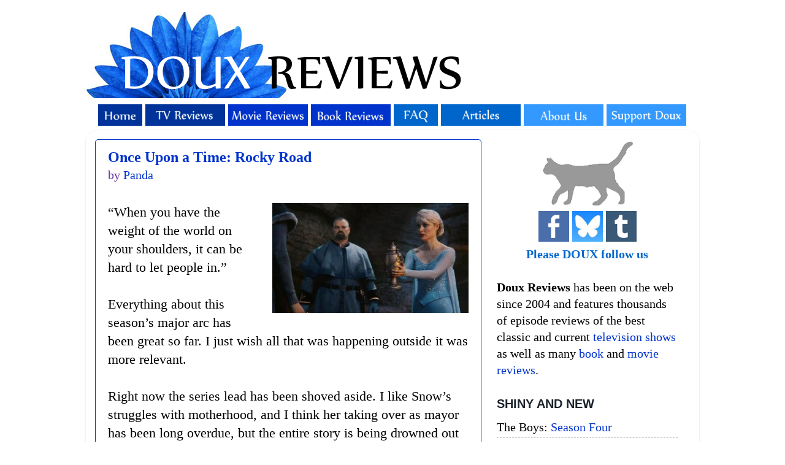

--- FILE ---
content_type: text/html; charset=UTF-8
request_url: https://www.douxreviews.com/2014/10/once-upon-time-rocky-road.html
body_size: 24600
content:
<!DOCTYPE html>
<html class='v2' dir='ltr' xmlns='http://www.w3.org/1999/xhtml' xmlns:b='http://www.google.com/2005/gml/b' xmlns:data='http://www.google.com/2005/gml/data' xmlns:expr='http://www.google.com/2005/gml/expr'>
<head>
<link href='https://www.blogger.com/static/v1/widgets/335934321-css_bundle_v2.css' rel='stylesheet' type='text/css'/>
<!-- Google tag (gtag.js) -->
<script async='async' src='https://www.googletagmanager.com/gtag/js?id=G-NCYSKB24HJ'></script>
<script>
  window.dataLayer = window.dataLayer || [];
  function gtag(){dataLayer.push(arguments);}
  gtag('js', new Date());

  gtag('config', 'G-NCYSKB24HJ');
</script>
<meta content='http://www.douxreviews.com/2014/10/once-upon-time-rocky-road.html' property='og:url'/>
<meta content='IE=EmulateIE7' http-equiv='X-UA-Compatible'/>
<meta content='width=1100' name='viewport'/>
<meta content='text/html; charset=UTF-8' http-equiv='Content-Type'/>
<meta content='blogger' name='generator'/>
<link href='https://www.douxreviews.com/favicon.ico' rel='icon' type='image/x-icon'/>
<link href='https://www.douxreviews.com/2014/10/once-upon-time-rocky-road.html' rel='canonical'/>
<link rel="alternate" type="application/atom+xml" title="Doux Reviews - Atom" href="https://www.douxreviews.com/feeds/posts/default" />
<link rel="alternate" type="application/rss+xml" title="Doux Reviews - RSS" href="https://www.douxreviews.com/feeds/posts/default?alt=rss" />
<link rel="service.post" type="application/atom+xml" title="Doux Reviews - Atom" href="https://www.blogger.com/feeds/13727952/posts/default" />

<link rel="alternate" type="application/atom+xml" title="Doux Reviews - Atom" href="https://www.douxreviews.com/feeds/3452249040295906977/comments/default" />
<!--Can't find substitution for tag [blog.ieCssRetrofitLinks]-->
<link href='https://blogger.googleusercontent.com/img/b/R29vZ2xl/AVvXsEhfLjxc72FxQDIJnD-koRE7W9slTt2UZPyqh2iNWP0a_P05IWbzaiEKaJZHlnBa1zX-Apfm4wy1DXrIGWAqbqN7eVM_UWgFw-JSs50vj5Afdpua-VlI73h4WiQBNsCa2d2sng/s1600/ouat+4.03.jpg' rel='image_src'/>
<meta content='Panda reviews &#39;Rocky Road,&#39; an episode of &#39;Once Upon a Time.&#39;' name='description'/>
<meta content='https://www.douxreviews.com/2014/10/once-upon-time-rocky-road.html' property='og:url'/>
<meta content='Once Upon a Time: Rocky Road' property='og:title'/>
<meta content='Panda reviews &#39;Rocky Road,&#39; an episode of &#39;Once Upon a Time.&#39;' property='og:description'/>
<meta content='https://blogger.googleusercontent.com/img/b/R29vZ2xl/AVvXsEhfLjxc72FxQDIJnD-koRE7W9slTt2UZPyqh2iNWP0a_P05IWbzaiEKaJZHlnBa1zX-Apfm4wy1DXrIGWAqbqN7eVM_UWgFw-JSs50vj5Afdpua-VlI73h4WiQBNsCa2d2sng/w1200-h630-p-k-no-nu/ouat+4.03.jpg' property='og:image'/>
<title>Doux Reviews: Once Upon a Time: Rocky Road</title>
<script async='async' data-ad-client='ca-pub-8890550200103372' src='https://pagead2.googlesyndication.com/pagead/js/adsbygoogle.js'></script>
<style type='text/css'>@font-face{font-family:'Nobile';font-style:normal;font-weight:400;font-display:swap;src:url(//fonts.gstatic.com/s/nobile/v19/m8JTjflSeaOVl1iGXa3WWrZNblOD.woff2)format('woff2');unicode-range:U+0301,U+0400-045F,U+0490-0491,U+04B0-04B1,U+2116;}@font-face{font-family:'Nobile';font-style:normal;font-weight:400;font-display:swap;src:url(//fonts.gstatic.com/s/nobile/v19/m8JTjflSeaOVl1iGV63WWrZNblOD.woff2)format('woff2');unicode-range:U+0100-02BA,U+02BD-02C5,U+02C7-02CC,U+02CE-02D7,U+02DD-02FF,U+0304,U+0308,U+0329,U+1D00-1DBF,U+1E00-1E9F,U+1EF2-1EFF,U+2020,U+20A0-20AB,U+20AD-20C0,U+2113,U+2C60-2C7F,U+A720-A7FF;}@font-face{font-family:'Nobile';font-style:normal;font-weight:400;font-display:swap;src:url(//fonts.gstatic.com/s/nobile/v19/m8JTjflSeaOVl1iGWa3WWrZNbg.woff2)format('woff2');unicode-range:U+0000-00FF,U+0131,U+0152-0153,U+02BB-02BC,U+02C6,U+02DA,U+02DC,U+0304,U+0308,U+0329,U+2000-206F,U+20AC,U+2122,U+2191,U+2193,U+2212,U+2215,U+FEFF,U+FFFD;}</style>
<style id='page-skin-1' type='text/css'><!--
/*-----------------------------------------------
Blogger Template Style
Name:     Picture Window
Designer: Josh Peterson
URL:      www.noaesthetic.com
----------------------------------------------- */
#navbar {
height: 0px;
visibility: hidden;
display: none;
}
/* Variable definitions
====================
<Variable name="keycolor" description="Main Color" type="color" default="#1a222a"/>
<Variable name="body.background" description="Body Background" type="background"
color="#ffffff" default="#111111 url(http://themes.googleusercontent.com/image?id=1OACCYOE0-eoTRTfsBuX1NMN9nz599ufI1Jh0CggPFA_sK80AGkIr8pLtYRpNUKPmwtEa) repeat-x fixed top center"/>
<Group description="Page Text" selector=".content-inner">
<Variable name="body.font" description="Font" type="font"
default="normal normal 15px Arial, Tahoma, Helvetica, FreeSans, sans-serif"/>
<Variable name="body.text.color" description="Text Color" type="color" default="#333333"/>
</Group>
<Group description="Backgrounds" selector=".body-fauxcolumns-outer">
<Variable name="body.background.color" description="Outer Background" type="color" default="#296695"/>
<Variable name="header.background.color" description="Header Background" type="color" default="transparent"/>
<Variable name="post.background.color" description="Post Background" type="color" default="#ffffff"/>
</Group>
<Group description="Links" selector=".main-outer">
<Variable name="link.color" description="Link Color" type="color" default="#336699"/>
<Variable name="link.visited.color" description="Visited Color" type="color" default="#6699cc"/>
<Variable name="link.hover.color" description="Hover Color" type="color" default="#33aaff"/>
</Group>
<Group description="Blog Title" selector=".header">
<Variable name="header.font" description="Title Font" type="font"
default="normal normal 36px Arial, Tahoma, Helvetica, FreeSans, sans-serif"/>
<Variable name="header.text.color" description="Text Color" type="color" default="#ffffff" />
</Group>
<Group description="Tabs Text" selector=".tabs-outer .PageList">
<Variable name="tabs.font" description="Font" type="font"
default="normal normal 15px Arial, Tahoma, Helvetica, FreeSans, sans-serif"/>
<Variable name="tabs.text.color" description="Text Color" type="color" default="#ffffff"/>
<Variable name="tabs.selected.text.color" description="Selected Color" type="color" default="#0033cc"/>
</Group>
<Group description="Tabs Background" selector=".tabs-outer .PageList">
<Variable name="tabs.background.color" description="Background Color" type="color" default="transparent"/>
<Variable name="tabs.selected.background.color" description="Selected Color" type="color" default="transparent"/>
<Variable name="tabs.separator.color" description="Separator Color" type="color" default="transparent"/>
</Group>
<Group description="Post" selector=".post">
<Variable name="post.title.font" description="Title Font" type="font"
default="normal normal 18px Arial, Tahoma, Helvetica, FreeSans, sans-serif"/>
<Variable name="post.footer.text.color" description="Footer Text Color" type="color" default="#999999"/>
<Variable name="post.border.color" description="Border Color" type="color" default="#dddddd"/>
</Group>
<Group description="Gadgets" selector=".sidebar .widget">
<Variable name="widget.title.font" description="Title Font" type="font"
default="bold normal 13px Arial, Tahoma, Helvetica, FreeSans, sans-serif"/>
<Variable name="widget.title.text.color" description="Title Color" type="color" default="#888888"/>
</Group>
<Group description="Footer" selector=".footer-outer">
<Variable name="footer.text.color" description="Text Color" type="color" default="#cccccc"/>
<Variable name="footer.widget.title.text.color" description="Gadget Title Color" type="color" default="#aaaaaa"/>
</Group>
<Group description="Footer Links" selector=".footer-outer">
<Variable name="footer.link.color" description="Link Color" type="color" default="#99ccee"/>
<Variable name="footer.link.visited.color" description="Visited Color" type="color" default="#77aaee"/>
<Variable name="footer.link.hover.color" description="Hover Color" type="color" default="#33aaff"/>
</Group>
<Variable name="content.margin" description="Content Margin Top" type="length" default="20px"/>
<Variable name="content.padding" description="Content Padding" type="length" default="0"/>
<Variable name="content.background" description="Content Background" type="background"
default="transparent none repeat scroll top left"/>
<Variable name="content.border.radius" description="Content Border Radius" type="length" default="0"/>
<Variable name="content.shadow.spread" description="Content Shadow Spread" type="length" default="0"/>
<Variable name="header.padding" description="Header Padding" type="length" default="0"/>
<Variable name="header.background.gradient" description="Header Gradient" type="url"
default="none"/>
<Variable name="header.border.radius" description="Header Border Radius" type="length" default="0"/>
<Variable name="main.border.radius.top" description="Main Border Radius" type="length" default="20px"/>
<Variable name="footer.border.radius.top" description="Footer Border Radius Top" type="length" default="0"/>
<Variable name="footer.border.radius.bottom" description="Footer Border Radius Bottom" type="length" default="20px"/>
<Variable name="region.shadow.spread" description="Main and Footer Shadow Spread" type="length" default="3px"/>
<Variable name="region.shadow.offset" description="Main and Footer Shadow Offset" type="length" default="1px"/>
<Variable name="tabs.background.gradient" description="Tab Background Gradient" type="url" default="none"/>
<Variable name="tab.selected.background.gradient" description="Selected Tab Background" type="url"
default="url(http://www.blogblog.com/1kt/transparent/white80.png)"/>
<Variable name="tab.background" description="Tab Background" type="background"
default="transparent url(http://www.blogblog.com/1kt/transparent/black50.png) repeat scroll top left"/>
<Variable name="tab.border.radius" description="Tab Border Radius" type="length" default="10px" />
<Variable name="tab.first.border.radius" description="First Tab Border Radius" type="length" default="10px" />
<Variable name="tabs.border.radius" description="Tabs Border Radius" type="length" default="0" />
<Variable name="tabs.spacing" description="Tab Spacing" type="length" default=".25em"/>
<Variable name="tabs.margin.bottom" description="Tab Margin Bottom" type="length" default="0"/>
<Variable name="tabs.margin.sides" description="Tab Margin Sides" type="length" default="20px"/>
<Variable name="main.background" description="Main Background" type="background"
default="transparent url(http://www.blogblog.com/1kt/transparent/white80.png) repeat scroll top left"/>
<Variable name="main.padding.sides" description="Main Padding Sides" type="length" default="20px"/>
<Variable name="footer.background" description="Footer Background" type="background"
default="transparent url(http://www.blogblog.com/1kt/transparent/black50.png) repeat scroll top left"/>
<Variable name="post.margin.sides" description="Post Margin Sides" type="length" default="-20px"/>
<Variable name="post.border.radius" description="Post Border Radius" type="length" default="5px"/>
<Variable name="widget.title.text.transform" description="Widget Title Text Transform" type="string" default="uppercase"/>
<Variable name="startSide" description="Side where text starts in blog language" type="automatic" default="left"/>
<Variable name="endSide" description="Side where text ends in blog language" type="automatic" default="right"/>
*/
/* Content
----------------------------------------------- */
body {
font: normal normal 22px Georgia, Utopia, 'Palatino Linotype', Palatino, serif;
color: #000000;
background: #ffffff none no-repeat scroll center center;
}
html body .region-inner {
min-width: 0;
max-width: 100%;
width: auto;
}
.content-outer {
font-size: 90%;
}
a:link {
text-decoration:none;
color: #0033cc;
}
a:visited {
text-decoration:none;
color: #0033cc;
}
a:hover {
text-decoration:underline;
color: #663399;
}
.content-outer {
background: transparent none repeat scroll top left;
-moz-border-radius: 0;
-webkit-border-radius: 0;
-goog-ms-border-radius: 0;
border-radius: 0;
-moz-box-shadow: 0 0 0 rgba(0, 0, 0, .15);
-webkit-box-shadow: 0 0 0 rgba(0, 0, 0, .15);
-goog-ms-box-shadow: 0 0 0 rgba(0, 0, 0, .15);
box-shadow: 0 0 0 rgba(0, 0, 0, .15);
margin: 20px auto;
}
.content-inner {
padding: 0;
}
/* Header
----------------------------------------------- */
.header-outer {
background: transparent none repeat-x scroll top left;
_background-image: none;
color: #336699;
-moz-border-radius: 0;
-webkit-border-radius: 0;
-goog-ms-border-radius: 0;
border-radius: 0;
}
.Header img, .Header #header-inner {
-moz-border-radius: 0;
-webkit-border-radius: 0;
-goog-ms-border-radius: 0;
border-radius: 0;
}
.header-inner .Header .titlewrapper,
.header-inner .Header .descriptionwrapper {
padding-left: 0;
padding-right: 0;
}
.Header h1 {
font: italic normal 42px Georgia, Utopia, 'Palatino Linotype', Palatino, serif;;
text-shadow: 1px 1px 3px rgba(0, 0, 0, 0.3);
}
.Header h1 a {
color: #336699;
}
.Header .description {
font-size: 130%;
}
/* Tabs
----------------------------------------------- */
.tabs-inner {
margin: .5em 20px 0;
padding: 0;
}
.tabs-inner .section {
margin: 0;
}
.tabs-inner .widget ul {
padding: 0;
background: transparent none repeat scroll bottom;
-moz-border-radius: 0;
-webkit-border-radius: 0;
-goog-ms-border-radius: 0;
border-radius: 0;
}
.tabs-inner .widget li {
border: none;
}
.tabs-inner .widget li a {
display: block;
padding: .5em 1em;
margin-right: .25em;
color: #ffffff;
font: normal normal 16px Nobile;
-moz-border-radius: 10px 10px 0 0;
-webkit-border-top-left-radius: 10px;
-webkit-border-top-right-radius: 10px;
-goog-ms-border-radius: 10px 10px 0 0;
border-radius: 10px 10px 0 0;
background: transparent url(//www.blogblog.com/1kt/transparent/black50.png) repeat scroll top left;
border-right: 1px solid transparent;
}
.tabs-inner .widget li:first-child a {
padding-left: 1.25em;
-moz-border-radius-topleft: 10px;
-moz-border-radius-bottomleft: 0;
-webkit-border-top-left-radius: 10px;
-webkit-border-bottom-left-radius: 0;
-goog-ms-border-top-left-radius: 10px;
-goog-ms-border-bottom-left-radius: 0;
border-top-left-radius: 10px;
border-bottom-left-radius: 0;
}
.tabs-inner .widget li.selected a,
.tabs-inner .widget li a:hover {
position: relative;
z-index: 1;
background: #98ccee url(//www.blogblog.com/1kt/transparent/white80.png) repeat scroll bottom;
color: #0033cc;
-moz-box-shadow: 0 0 3px rgba(0, 0, 0, .15);
-webkit-box-shadow: 0 0 3px rgba(0, 0, 0, .15);
-goog-ms-box-shadow: 0 0 3px rgba(0, 0, 0, .15);
box-shadow: 0 0 3px rgba(0, 0, 0, .15);
}
/* Headings
----------------------------------------------- */
h2 {
font: normal bold 100% Verdana, Geneva, sans-serif;
text-transform: uppercase;
color: #1a222a;
margin: .5em 0;
}
/* Main
----------------------------------------------- */
.main-outer {
background: transparent url(//www.blogblog.com/1kt/transparent/white80.png) repeat scroll top left;
-moz-border-radius: 20px 20px 0 0;
-webkit-border-top-left-radius: 20px;
-webkit-border-top-right-radius: 20px;
-webkit-border-bottom-left-radius: 0;
-webkit-border-bottom-right-radius: 0;
-goog-ms-border-radius: 20px 20px 0 0;
border-radius: 20px 20px 0 0;
-moz-box-shadow: 0 1px 3px rgba(0, 0, 0, .15);
-webkit-box-shadow: 0 1px 3px rgba(0, 0, 0, .15);
-goog-ms-box-shadow: 0 1px 3px rgba(0, 0, 0, .15);
box-shadow: 0 1px 3px rgba(0, 0, 0, .15);
}
.main-inner {
padding: 15px 20px 20px;
}
.main-inner .column-center-inner {
padding: 0 0;
}
.main-inner .column-left-inner {
padding-left: 0;
}
.main-inner .column-right-inner {
padding-right: 0;
}
/* Posts
----------------------------------------------- */
h3.post-title {
margin: 0;
font: normal bold 24px Georgia, Utopia, 'Palatino Linotype', Palatino, serif;
}
.comments h4 {
margin: 1em 0 0;
font: normal bold 24px Georgia, Utopia, 'Palatino Linotype', Palatino, serif;
}
.post-outer {
background-color: #ffffff;
border: solid 1px #0033cc;
-moz-border-radius: 5px;
-webkit-border-radius: 5px;
border-radius: 5px;
-goog-ms-border-radius: 5px;
padding: 15px 20px;
margin: 0 -20px 20px;
}
.post-body {
line-height: 1.4;
font-size: 110%;
position: relative;
}
.post-header {
margin: 0 0 1.5em;
color: #663399;
line-height: 1.6;
}
.post-footer {
margin: .5em 0 0;
color: #663399;
line-height: 1.6;
}
#blog-pager {
font-size: 140%
}
#comments .comment-author {
padding-top: 1.5em;
border-top: dashed 1px #ccc;
border-top: dashed 1px rgba(128, 128, 128, .5);
background-position: 0 1.5em;
}
#comments .comment-author:first-child {
padding-top: 0;
border-top: none;
}
.avatar-image-container {
margin: .2em 0 0;
}
/* Widgets
----------------------------------------------- */
.widget ul, .widget #ArchiveList ul.flat {
padding: 0;
list-style: none;
}
.widget ul li, .widget #ArchiveList ul.flat li {
border-top: dashed 1px #ccc;
border-top: dashed 1px rgba(128, 128, 128, .5);
}
.widget ul li:first-child, .widget #ArchiveList ul.flat li:first-child {
border-top: none;
}
.widget .post-body ul {
list-style: disc;
}
.widget .post-body ul li {
border: none;
}
/* Footer
----------------------------------------------- */
.footer-outer {
color:#ffffff;
background: transparent url(//www.blogblog.com/1kt/transparent/black50.png) repeat scroll top left;
-moz-border-radius: 0 0 20px 20px;
-webkit-border-top-left-radius: 0;
-webkit-border-top-right-radius: 0;
-webkit-border-bottom-left-radius: 20px;
-webkit-border-bottom-right-radius: 20px;
-goog-ms-border-radius: 0 0 20px 20px;
border-radius: 0 0 20px 20px;
-moz-box-shadow: 0 1px 3px rgba(0, 0, 0, .15);
-webkit-box-shadow: 0 1px 3px rgba(0, 0, 0, .15);
-goog-ms-box-shadow: 0 1px 3px rgba(0, 0, 0, .15);
box-shadow: 0 1px 3px rgba(0, 0, 0, .15);
}
.footer-inner {
padding: 10px 20px 20px;
}
.footer-outer a {
color: #ffffff;
}
.footer-outer a:visited {
color: #ffffff;
}
.footer-outer a:hover {
color: #32aaff;
}
.footer-outer .widget h2 {
color: #ffffff;
}
/* Mobile
----------------------------------------------- */
.mobile .post {
padding:20px;
}
.mobile .comments {
padding:20px;
}
.mobile .post-body img {
width:400px;
height:auto;
}
.mobile .post-body {
color: #000;
}
.mobile .widgets {
padding:20px;
}
.mobile-index-title.entry-title {
font-size:22px;
font-style:bold;
}
.mobile .footer-inner {
background: #7F7F7F!important;
color:#fff!important;
padding:25px;
}
.mobile .widget {
background:#fff!important;
padding:15px;
color:#000!important;
text-align:left;
}
.mobile .widget a {
color:#0133cc!important;
}
.mobile .footer-outer .widget h2 {
color:#000!important;
}

--></style>
<style id='template-skin-1' type='text/css'><!--
body {
min-width: 1000px;
}
.content-outer, .region-inner {
min-width: 1000px;
max-width: 1000px;
_width: 1000px;
}
.main-inner .columns {
padding-left: 0px;
padding-right: 340px;
}
.main-inner .fauxcolumn-center-outer {
left: 0px;
right: 340px;
/* IE6 does not respect left and right together */
_width: expression(this.parentNode.offsetWidth -
parseInt("0px") -
parseInt("340px") + 'px');
}
.main-inner .fauxcolumn-left-outer {
width: 0px;
}
.main-inner .fauxcolumn-right-outer {
width: 340px;
}
.main-inner .column-left-outer {
width: 0px;
right: 0px;
margin-right: -0px;
}
.main-inner .column-right-outer {
width: 340px;
margin-right: -340px;
}
#layout {
min-width: 0;
}
#layout .content-outer {
min-width: 0;
width: 800px;
}
#layout .region-inner {
min-width: 0;
width: auto;
}
--></style>
<meta content='https://blogger.googleusercontent.com/img/b/R29vZ2xl/AVvXsEhfLjxc72FxQDIJnD-koRE7W9slTt2UZPyqh2iNWP0a_P05IWbzaiEKaJZHlnBa1zX-Apfm4wy1DXrIGWAqbqN7eVM_UWgFw-JSs50vj5Afdpua-VlI73h4WiQBNsCa2d2sng/s1600/ouat+4.03.jpg' property='og:image'/>
<link href='https://www.blogger.com/dyn-css/authorization.css?targetBlogID=13727952&amp;zx=04ea6dd0-cd4e-4a13-9313-8d171c7e63c7' media='none' onload='if(media!=&#39;all&#39;)media=&#39;all&#39;' rel='stylesheet'/><noscript><link href='https://www.blogger.com/dyn-css/authorization.css?targetBlogID=13727952&amp;zx=04ea6dd0-cd4e-4a13-9313-8d171c7e63c7' rel='stylesheet'/></noscript>
<meta name='google-adsense-platform-account' content='ca-host-pub-1556223355139109'/>
<meta name='google-adsense-platform-domain' content='blogspot.com'/>

<!-- data-ad-client=ca-pub-8890550200103372 -->

</head>
<body class='loading'>
<div class='navbar section' id='navbar'><div class='widget Navbar' data-version='1' id='Navbar1'><script type="text/javascript">
    function setAttributeOnload(object, attribute, val) {
      if(window.addEventListener) {
        window.addEventListener('load',
          function(){ object[attribute] = val; }, false);
      } else {
        window.attachEvent('onload', function(){ object[attribute] = val; });
      }
    }
  </script>
<div id="navbar-iframe-container"></div>
<script type="text/javascript" src="https://apis.google.com/js/platform.js"></script>
<script type="text/javascript">
      gapi.load("gapi.iframes:gapi.iframes.style.bubble", function() {
        if (gapi.iframes && gapi.iframes.getContext) {
          gapi.iframes.getContext().openChild({
              url: 'https://www.blogger.com/navbar/13727952?po\x3d3452249040295906977\x26origin\x3dhttps://www.douxreviews.com',
              where: document.getElementById("navbar-iframe-container"),
              id: "navbar-iframe"
          });
        }
      });
    </script><script type="text/javascript">
(function() {
var script = document.createElement('script');
script.type = 'text/javascript';
script.src = '//pagead2.googlesyndication.com/pagead/js/google_top_exp.js';
var head = document.getElementsByTagName('head')[0];
if (head) {
head.appendChild(script);
}})();
</script>
</div></div>
<div class='body-fauxcolumns'>
<div class='fauxcolumn-outer body-fauxcolumn-outer'>
<div class='cap-top'>
<div class='cap-left'></div>
<div class='cap-right'></div>
</div>
<div class='fauxborder-left'>
<div class='fauxborder-right'></div>
<div class='fauxcolumn-inner'>
</div>
</div>
<div class='cap-bottom'>
<div class='cap-left'></div>
<div class='cap-right'></div>
</div>
</div>
</div>
<div class='content-outer'>
<div class='content-cap-top cap-top'>
<div class='cap-left'></div>
<div class='cap-right'></div>
</div>
<div class='fauxborder-left content-fauxborder-left'>
<div class='fauxborder-right content-fauxborder-right'></div>
<div class='content-inner'>
<header>
<div class='header-outer'>
<div class='header-cap-top cap-top'>
<div class='cap-left'></div>
<div class='cap-right'></div>
</div>
<div class='fauxborder-left header-fauxborder-left'>
<div class='fauxborder-right header-fauxborder-right'></div>
<div class='region-inner header-inner'>
<div class='header section' id='header'><div class='widget Header' data-version='1' id='Header1'>
<div id='header-inner'>
<a href='https://www.douxreviews.com/' style='display: block'>
<img alt='Doux Reviews' height='140px; ' id='Header1_headerimg' src='https://blogger.googleusercontent.com/img/b/R29vZ2xl/AVvXsEivlR8LEJLTKaUOSjyktBHYIOcLedNmVbrpwO3U8u0o3COhKsJQJ3wKbMEflp-DTeoxNsgn86TsL10CEAma7VBTeSc78812RzaYhtZAHEA8EyieDFB3_fwRahDvxiirMnEFW9wm/s1600/douxtop.png' style='display: block' width='760px; '/>
</a>
</div>
</div></div>
</div>
</div>
<div class='header-cap-bottom cap-bottom'>
<div class='cap-left'></div>
<div class='cap-right'></div>
</div>
</div>
</header>
<div class='tabs-outer'>
<div class='tabs-cap-top cap-top'>
<div class='cap-left'></div>
<div class='cap-right'></div>
</div>
<div class='fauxborder-left tabs-fauxborder-left'>
<div class='fauxborder-right tabs-fauxborder-right'></div>
<div class='region-inner tabs-inner'>
<div class='tabs section' id='crosscol'><div class='widget HTML' data-version='1' id='HTML3'>
<div class='widget-content'>
<div align="left"><a href="http://www.douxreviews.com/"><img alt="Home" height="35" src="https://blogger.googleusercontent.com/img/b/R29vZ2xl/AVvXsEgB00uc3tFcVKaMhKbKBab8c4dWonwItyR6VVLpPhP5D1oGV7WRKR_tIjWoTB3RU9aV4aMZqx3dJHGHYnwWhUyvGLHHHYNGF2K5h4rlca77sv06hqIIGweUv-PBHKR6N7YigPP5MMD3GsRMYEDI8kWySmUlzXsS7eEquTtH_ZVY9g-nCcFFkYz4Aw/s16000/abuttn1.png" width="72" /></a> 
<a href="http://www.douxreviews.com/p/all-shows.html"><img alt="TV Reviews" height="35" src="https://blogger.googleusercontent.com/img/b/R29vZ2xl/AVvXsEjeNA9TUxDZOqxlF1fee3F0m2mRP7CxPdpu_TvO_FpyTNnGuom3Jw6I__82tnw-CQq0xpImmBzeZnlt6zh20F7uTKN7bzMNT4jg0St4hboxJf1OpdtDZkg-putcGU1FaTtodsIeQuscK1-7z7kHpLW2uauSIZLqJaIHg2Qm6x5c-OyTMS3oaqhh9Q/s16000/abuttn2alt.png" width="130" /></a> 
<a href="http://www.douxreviews.com/p/movie-reviews_28.html"><img alt="Movie Reviews" height="35" src="https://blogger.googleusercontent.com/img/b/R29vZ2xl/AVvXsEiBo3vVZnx_czpIHUaLgaKdHgYuO9KsGRo4y413Xwe0wIVKSQPgyxTSFB-FWWM5BximAekuuujTpkTyW-nB0oxpZl9jmp0n7HcamV146WSKYw5vDbfttwh9uQ91Mjo5iR2nBbMhiPRq6c9kf-U1kXIQqXaB2SI0tJh5-xtN6jSvpJ1x8yBPcORfoQ/s16000/abuttn3.png" width="130" /></a> 
<a href="http://www.douxreviews.com/p/book-reviews.html"><img alt="Book Reviews" height="35" src="https://blogger.googleusercontent.com/img/b/R29vZ2xl/AVvXsEhQi93ioYPZRO-nkXnJgsC4V2gid1ICEk8xzU6jwQpziS9XgI9RUw49qGqa2yrggDpNPA67eOWWMquZ-Z0OLtqbpiv5a1lT3-i4Y8T7UMLiG-m6IoI3p9157Qo5d9aY4pRcM01_tpSfS4qRnuehlusjuVfG7zYmGEue42GmeBP-PuoVjsD5AXNDVQ/s16000/abuttn4.png" width="130" /></a> <a href="http://www.douxreviews.com/p/faq.html"><img alt="Frequently Asked Questions" height="35" src="https://blogger.googleusercontent.com/img/b/R29vZ2xl/AVvXsEi0i8WGfBrBxrHuKTL5BaQ-7UrhK-oB4SvzMR-iuCKzp3SN64VyB9TNiDxTqUtZ1YJA8dy6Rdq5irk13iUbfwbfp8biMYVfYNfVwzzkSi_-bSBHOpxeSwfSQpnoanYJl5w4UZM9Ig01Uh77TOb2Pf8qmaO6q65bxQXk3uf5JkR-uc6VCIACrH2GVg/s16000/abuttn6.png" width="72" /></a> <a href="http://www.douxreviews.com/p/articles.html"><img alt="Articles" height="35" src="https://blogger.googleusercontent.com/img/b/R29vZ2xl/AVvXsEifzSL5yy_4kppxeK6qsdAPRuA_TPmg_zfa8sQZo4AnjCFlucKeJvcf_hdbsSBllD1OkE8_AI2Zl40OR70tqSw6gg0dqht1ijOIlrXBy8Bjhm0b9RU35UefBYunPj5MxRQpJUfFgNOJjHI5ZOETnBsJpfPDk6jtxJhsVnsRcaK779l_U6VFCwoSdQ/s16000/abuttn5.png" width="130" /></a> <a href="http://www.douxreviews.com/p/about-us.html"><img alt="About Us" height="35" src="https://blogger.googleusercontent.com/img/b/R29vZ2xl/AVvXsEipi2I-b50DHik8tkFbGKfcC8GLBt_4jbyBSO9xjSs-of8qQvjz_BzLSCJMkF978f-is5-wPCfwhtBl5iM9ttHWOp49lbbl-6_afSanfwbhmtnJmjCYMTw3YVV_QhrC1Cgql_2hN3tv-M9QVsgrcCBfk7oihpc9tkAPjmngMCta5siw5G7vNOQb2A/s16000/abuttn7.png" width="130" /></a> 
<a href="http://www.douxreviews.com/p/support-doux.html"><img alt="Support Doux" height="35" src="https://blogger.googleusercontent.com/img/b/R29vZ2xl/AVvXsEglLp_Zmg7YTUzVoR6tW3fixX8z8ZknBL_ffL5XsuVgXMDwlukughkRj7p038ZxgrOqCNoiCJ2e3pU8cUyqchURVciA_C-1wajagTmXXe-EAq3H_CCcsasNvc8JoxvGwJEgmGs8qrL4gZerNdBM4FMg1NEEl9joFUovwjPJwofsdqNwB6sz1pLnsQ/s16000/abuttn8.png" width="130" /></a> </div>
</div>
<div class='clear'></div>
</div></div>
<div class='tabs no-items section' id='crosscol-overflow'></div>
</div>
</div>
<div class='tabs-cap-bottom cap-bottom'>
<div class='cap-left'></div>
<div class='cap-right'></div>
</div>
</div>
<div class='main-outer'>
<div class='main-cap-top cap-top'>
<div class='cap-left'></div>
<div class='cap-right'></div>
</div>
<div class='fauxborder-left main-fauxborder-left'>
<div class='fauxborder-right main-fauxborder-right'></div>
<div class='region-inner main-inner'>
<div class='columns fauxcolumns'>
<div class='fauxcolumn-outer fauxcolumn-center-outer'>
<div class='cap-top'>
<div class='cap-left'></div>
<div class='cap-right'></div>
</div>
<div class='fauxborder-left'>
<div class='fauxborder-right'></div>
<div class='fauxcolumn-inner'>
</div>
</div>
<div class='cap-bottom'>
<div class='cap-left'></div>
<div class='cap-right'></div>
</div>
</div>
<div class='fauxcolumn-outer fauxcolumn-left-outer'>
<div class='cap-top'>
<div class='cap-left'></div>
<div class='cap-right'></div>
</div>
<div class='fauxborder-left'>
<div class='fauxborder-right'></div>
<div class='fauxcolumn-inner'>
</div>
</div>
<div class='cap-bottom'>
<div class='cap-left'></div>
<div class='cap-right'></div>
</div>
</div>
<div class='fauxcolumn-outer fauxcolumn-right-outer'>
<div class='cap-top'>
<div class='cap-left'></div>
<div class='cap-right'></div>
</div>
<div class='fauxborder-left'>
<div class='fauxborder-right'></div>
<div class='fauxcolumn-inner'>
</div>
</div>
<div class='cap-bottom'>
<div class='cap-left'></div>
<div class='cap-right'></div>
</div>
</div>
<!-- corrects IE6 width calculation -->
<div class='columns-inner'>
<div class='column-center-outer'>
<div class='column-center-inner'>
<div class='main section' id='main'><div class='widget Blog' data-version='1' id='Blog1'>
<div class='blog-posts hfeed'>

          <div class="date-outer">
        

          <div class="date-posts">
        
<div class='post-outer'>
<div class='post hentry'>
<a name='3452249040295906977'></a>
<h3 class='post-title entry-title'>
<a href='https://www.douxreviews.com/2014/10/once-upon-time-rocky-road.html'>Once Upon a Time: Rocky Road</a>
</h3>
<div class='post-header'>
<meta content='2014-10-13T15:36:00-04:00' name='shareaholic:article_published_time'/>
<meta content='2020-08-21T17:09:38Z' name='shareaholic:article_modified_time'/>
<meta content='Panda' name='shareaholic:article_author_name'/>
<meta content='Once Upon a Time' name='shareaholic:keywords'/>
<meta content='Panda' name='shareaholic:keywords'/>
<div class='post-header-line-1'><span class='post-author vcard'>
by
<span class='fn' itemprop='author' itemscope='itemscope' itemtype='http://schema.org/Person'>
<meta content='https://www.blogger.com/profile/06278058860653997977' itemprop='url'/>
<a href='https://www.blogger.com/profile/06278058860653997977' rel='author' title='author profile'>
<span itemprop='name'>Panda</span>
</a>
</span>
</span>
<span class='post-timestamp'>
</span>
</div>
</div>
<div class='post-body entry-content'>
<div class="separator" style="clear: both; text-align: center;"><a href="https://blogger.googleusercontent.com/img/b/R29vZ2xl/AVvXsEhfLjxc72FxQDIJnD-koRE7W9slTt2UZPyqh2iNWP0a_P05IWbzaiEKaJZHlnBa1zX-Apfm4wy1DXrIGWAqbqN7eVM_UWgFw-JSs50vj5Afdpua-VlI73h4WiQBNsCa2d2sng/s1600/ouat+4.03.jpg" imageanchor="1" style="clear: right; float: right; margin-bottom: 1em; margin-left: 1em;"><img border="0" height="179" src="https://blogger.googleusercontent.com/img/b/R29vZ2xl/AVvXsEhfLjxc72FxQDIJnD-koRE7W9slTt2UZPyqh2iNWP0a_P05IWbzaiEKaJZHlnBa1zX-Apfm4wy1DXrIGWAqbqN7eVM_UWgFw-JSs50vj5Afdpua-VlI73h4WiQBNsCa2d2sng/s1600/ouat+4.03.jpg" width="320"></a></div>&#8220;When you have the weight of the world on your shoulders, it can be hard to let people in.&#8221;<br />
<br />
Everything about this season&#8217;s major arc has been great so far. I just wish all that was happening outside it was more relevant.<br />
<br />
<a name="more"></a>Right now the series lead has been shoved aside. I like Snow&#8217;s struggles with motherhood, and I think her taking over as mayor has been long overdue, but the entire story is being drowned out by <i>Frozen</i>-mania.<br />
<br />
All the smaller residents seem to be showing up just to give us even more of a reason to hate them. It&#8217;s like they&#8217;ve all eaten a copy of &#8220;angry brainless mobs for dummies,&#8221; and it all seems so stupid that I can&#8217;t help but wonder why someone like Granny, who is part of a family that has to control their own dark powers, would ever go along with Leroy and his even slower lackeys.<br />
<br />
Looking to the positives, the Arandelle centric plot has been fantastic, and this episode was easily the strongest. Elizabeth Mitchell seems to be doing a good job of conveying someone as &#8211; this isn&#8217;t a pun, I swear &#8211; cold as the Snow Queen without coming across as wooden and I think she&#8217;ll provide a great nemesis for the remainder of the arc. You&#8217;ve got to laugh at this show sometimes though; of course she&#8217;s related to Elsa. At this point I wouldn&#8217;t be surprised if Leroy turned out to be Hook&#8217;s son.<br />
<br />
Will Scarlett, one of the brightest parts of <i>Once Upon a Time in Wonderland</i>, finally showed up after his inclusion in the mother show was confirmed before season three finished. I&#8217;m at a complete loss as to how he ended up in Storybrooke after he (spoiler alert for those who have plans to watch the spin off at some point) walked off into the sunset with his true love. Will Anastasia show up at some point, or is all of this a part of his past?<br />
<br />
Either way, he fits right into the show, and bringing him back was a stroke of genius. He lights up every scene he&#8217;s in, and he&#8217;s just as wry and sarcastic about how absurd magic is as Emma, so it would be great for him to stick around for as long as possible. I just wonder what story he&#8217;d become a part of right now?<br />
<br />
The smaller character arcs are being tied into the <i>Frozen</i> one more each week, and because of that each one is becoming more relevant, like Regina and Robin trying to save Marian. I just need to see those that aren&#8217;t being given more purpose in light of the excitement elsewhere. I mean, who really cares about Snow&#8217;s inability to fold a buggy when there are Snow Queens running amuck?<br />
<br />
3.5 out of 5 icicles<br />
<br />
<b>Plus</b><br />
<br />
Will Ruby ever show up again? Or Cinderella, for that matter? Maybe with their stories being resolved there isn&#8217;t a reason for them to come back.<br />
<br />
Poor Hook still can&#8217;t use a cell phone. He&#8217;s worse than my Dad.<br />
<br />
<b>He Said, She Said</b><br />
<br />
Kristoff: &#8220;Anna was right, logic and reason do work on you.&#8221;<br />
Regina: "Seems like the saviour needs saving these days.&#8221;<br />
<br />
<i>Originally posted at <a href="http://panda-tv.blogspot.com/">PandaTV</a>.</i><br />
<ul><li><a href="http://www.douxreviews.com/2014/10/once-upon-time-apprentice.html">Next episode</a><br />
<li><a href="http://www.douxreviews.com/2000/01/once-upon-time_01.html#season4"><i>Once Upon a Time</i> season 4</a><br />
<li><a href="http://www.douxreviews.com/2000/01/once-upon-time_01.html"><i>Once Upon a Time</i> home</a><br />
</ul>
<div style='clear: both;'></div>
</div>
<div class='post-footer'>
<div class='post-footer-line post-footer-line-1'><span class='post-comment-link'>
</span>
<span class='post-icons'>
</span>
<span class='post-labels'>
Tags:
<a href='https://www.douxreviews.com/search/label/Once%20Upon%20a%20Time' rel='tag'>Once Upon a Time</a>,
<a href='https://www.douxreviews.com/search/label/Panda' rel='tag'>Panda</a>
</span>
<div class='shareaholic-canvas' data-app='recommendations' data-app-id='28460173' data-link='https://www.douxreviews.com/2014/10/once-upon-time-rocky-road.html' data-title='Once Upon a Time: Rocky Road'></div>
</div>
<div class='post-footer-line post-footer-line-2'><span class='post-backlinks post-comment-link'>
</span>
<span class='reaction-buttons'>
</span>
</div>
<div class='shareaholic-canvas' data-app='share_buttons' data-app-id='28420930' data-link='https://www.douxreviews.com/2014/10/once-upon-time-rocky-road.html' data-title='Once Upon a Time: Rocky Road'></div>
<div class='post-footer-line post-footer-line-3'></div>
</div>
</div>
<div class='comments' id='comments'>
<a name='comments'></a>
<h4>4 comments:</h4>
<div class='comments-content'>
<script async='async' src='' type='text/javascript'></script>
<script type='text/javascript'>
    (function() {
      var items = null;
      var msgs = null;
      var config = {};

// <![CDATA[
      var cursor = null;
      if (items && items.length > 0) {
        cursor = parseInt(items[items.length - 1].timestamp) + 1;
      }

      var bodyFromEntry = function(entry) {
        var text = (entry &&
                    ((entry.content && entry.content.$t) ||
                     (entry.summary && entry.summary.$t))) ||
            '';
        if (entry && entry.gd$extendedProperty) {
          for (var k in entry.gd$extendedProperty) {
            if (entry.gd$extendedProperty[k].name == 'blogger.contentRemoved') {
              return '<span class="deleted-comment">' + text + '</span>';
            }
          }
        }
        return text;
      }

      var parse = function(data) {
        cursor = null;
        var comments = [];
        if (data && data.feed && data.feed.entry) {
          for (var i = 0, entry; entry = data.feed.entry[i]; i++) {
            var comment = {};
            // comment ID, parsed out of the original id format
            var id = /blog-(\d+).post-(\d+)/.exec(entry.id.$t);
            comment.id = id ? id[2] : null;
            comment.body = bodyFromEntry(entry);
            comment.timestamp = Date.parse(entry.published.$t) + '';
            if (entry.author && entry.author.constructor === Array) {
              var auth = entry.author[0];
              if (auth) {
                comment.author = {
                  name: (auth.name ? auth.name.$t : undefined),
                  profileUrl: (auth.uri ? auth.uri.$t : undefined),
                  avatarUrl: (auth.gd$image ? auth.gd$image.src : undefined)
                };
              }
            }
            if (entry.link) {
              if (entry.link[2]) {
                comment.link = comment.permalink = entry.link[2].href;
              }
              if (entry.link[3]) {
                var pid = /.*comments\/default\/(\d+)\?.*/.exec(entry.link[3].href);
                if (pid && pid[1]) {
                  comment.parentId = pid[1];
                }
              }
            }
            comment.deleteclass = 'item-control blog-admin';
            if (entry.gd$extendedProperty) {
              for (var k in entry.gd$extendedProperty) {
                if (entry.gd$extendedProperty[k].name == 'blogger.itemClass') {
                  comment.deleteclass += ' ' + entry.gd$extendedProperty[k].value;
                } else if (entry.gd$extendedProperty[k].name == 'blogger.displayTime') {
                  comment.displayTime = entry.gd$extendedProperty[k].value;
                }
              }
            }
            comments.push(comment);
          }
        }
        return comments;
      };

      var paginator = function(callback) {
        if (hasMore()) {
          var url = config.feed + '?alt=json&v=2&orderby=published&reverse=false&max-results=50';
          if (cursor) {
            url += '&published-min=' + new Date(cursor).toISOString();
          }
          window.bloggercomments = function(data) {
            var parsed = parse(data);
            cursor = parsed.length < 50 ? null
                : parseInt(parsed[parsed.length - 1].timestamp) + 1
            callback(parsed);
            window.bloggercomments = null;
          }
          url += '&callback=bloggercomments';
          var script = document.createElement('script');
          script.type = 'text/javascript';
          script.src = url;
          document.getElementsByTagName('head')[0].appendChild(script);
        }
      };
      var hasMore = function() {
        return !!cursor;
      };
      var getMeta = function(key, comment) {
        if ('iswriter' == key) {
          var matches = !!comment.author
              && comment.author.name == config.authorName
              && comment.author.profileUrl == config.authorUrl;
          return matches ? 'true' : '';
        } else if ('deletelink' == key) {
          return config.baseUri + '/comment/delete/'
               + config.blogId + '/' + comment.id;
        } else if ('deleteclass' == key) {
          return comment.deleteclass;
        }
        return '';
      };

      var replybox = null;
      var replyUrlParts = null;
      var replyParent = undefined;

      var onReply = function(commentId, domId) {
        if (replybox == null) {
          // lazily cache replybox, and adjust to suit this style:
          replybox = document.getElementById('comment-editor');
          if (replybox != null) {
            replybox.height = '250px';
            replybox.style.display = 'block';
            replyUrlParts = replybox.src.split('#');
          }
        }
        if (replybox && (commentId !== replyParent)) {
          replybox.src = '';
          document.getElementById(domId).insertBefore(replybox, null);
          replybox.src = replyUrlParts[0]
              + (commentId ? '&parentID=' + commentId : '')
              + '#' + replyUrlParts[1];
          replyParent = commentId;
        }
      };

      var hash = (window.location.hash || '#').substring(1);
      var startThread, targetComment;
      if (/^comment-form_/.test(hash)) {
        startThread = hash.substring('comment-form_'.length);
      } else if (/^c[0-9]+$/.test(hash)) {
        targetComment = hash.substring(1);
      }

      // Configure commenting API:
      var configJso = {
        'maxDepth': config.maxThreadDepth
      };
      var provider = {
        'id': config.postId,
        'data': items,
        'loadNext': paginator,
        'hasMore': hasMore,
        'getMeta': getMeta,
        'onReply': onReply,
        'rendered': true,
        'initComment': targetComment,
        'initReplyThread': startThread,
        'config': configJso,
        'messages': msgs
      };

      var render = function() {
        if (window.goog && window.goog.comments) {
          var holder = document.getElementById('comment-holder');
          window.goog.comments.render(holder, provider);
        }
      };

      // render now, or queue to render when library loads:
      if (window.goog && window.goog.comments) {
        render();
      } else {
        window.goog = window.goog || {};
        window.goog.comments = window.goog.comments || {};
        window.goog.comments.loadQueue = window.goog.comments.loadQueue || [];
        window.goog.comments.loadQueue.push(render);
      }
    })();
// ]]>
  </script>
<div id='comment-holder'>
<div class="comment-thread toplevel-thread"><ol id="top-ra"><li class="comment" id="c5344327861286163927"><div class="avatar-image-container"><img src="//blogger.googleusercontent.com/img/b/R29vZ2xl/AVvXsEiJ8JTtLZIe_8EuI2TdItUsSmA9y_r_pLBN8EVxVoioWabNiWAVFRS7LqiTzaZQqF9ztg0Slbbl2AJiQTJkHqSJCZsuUDxy6Y9ghV45WrbLGIslxBuAQjftGOWnzOmLxg/s45-c/DarkCrystalIcon.png" alt=""/></div><div class="comment-block"><div class="comment-header"><cite class="user"><a href="https://www.blogger.com/profile/03943327351499919454" rel="nofollow">Patrick</a></cite><span class="icon user "></span><span class="datetime secondary-text"><a rel="nofollow" href="https://www.douxreviews.com/2014/10/once-upon-time-rocky-road.html?showComment=1413241070040#c5344327861286163927">Monday, October 13, 2014 at 6:57:00&#8239;PM EDT</a></span></div><p class="comment-content">I&#39;m enjoying the &quot;Frozen&quot; story arc more than I expected to, though I admit I was a bit cynical about it when they gave us that teaser at the very end of Season 3. It still seems like a shameless attempt to capitalize on the success of the movie, but at least they seem to have come up with an interesting story so far. <br><br>Panda, I agree that a lot of the established characters have really taken a backseat lately, this was happening last season too, especially during the Neverland arc. Snow&#39;s reduced screen time is particularly noticeable, though there might be a reason for it. Ginnifer Goodwin did just recently have a baby, after all(born at the end of May). Perhaps she requested a lighter schedule so she could have more time with her new son? Plus, she definitely looks like someone who&#39;s recently had a baby. Not judging, just observing. But her altered appearance might complicate having Snow appear in flashbacks, thus limiting the stories they can tell with her. Hopefully we&#39;ll get some nice mother/daughter bonding scenes with Snow &amp; Emma to make up for it at some point.<br><br>More than that though, I agree that the secondary characters have gotten a LOT more annoying of late, it&#39;s as if the writers have gotten lazy with them. <br><br>I&#39;m definitely interested in seeing where the Frozen story goes, though. They&#39;ve cast the main characters quite well. Elsa&#39;s plenty sympathetic, and both Kristof and Anna have been totally charming(pardon the pun). The introduction of the Snow Queen was a nice touch, as well as pointing out that she *didn&#39;t* come via the urn, so why was she already in Storybrooke? And clearly she recognized Emma by more than reputation, whassupwitdat? Kudos to them for getting Elizabeth Mitchell, I&#39;ve been a fan of hers since before Lost. She definitely looks like she could be related to Elsa, and she looked FABULOUS in that white dress, holy cow!<br><br>A couple of notes going forward though. I wish they&#39;d be more consistent when it comes to Emma&#39;s control over her magic. Last episode she couldn&#39;t use it at all and this week she&#39;s blasting people around without breaking a sweat. I get that last week she was under a fair amount of stress, slow freezing in an ice wall, but still. That&#39;s quite a swing. The other thing is, can we PLEASE get Elsa a change of clothes? We all recognize her from the movie now, it&#39;s time to put her in something slightly more practical for walking around town. I get why the Snow Queen felt the need to change into proper witchy attire, villains gotta be stylin&#39; and all. Elsa can still be wearing the classic dress during the flashback scenes, but in Storybrooke it&#39;s starting to look silly. </p><span class="comment-actions secondary-text"><a class="comment-reply" target="_self" data-comment-id="5344327861286163927">Reply</a><span class="item-control blog-admin blog-admin pid-526162083"><a target="_self" href="https://www.blogger.com/comment/delete/13727952/5344327861286163927">Delete</a></span></span></div><div class="comment-replies"><div id="c5344327861286163927-rt" class="comment-thread inline-thread hidden"><span class="thread-toggle thread-expanded"><span class="thread-arrow"></span><span class="thread-count"><a target="_self">Replies</a></span></span><ol id="c5344327861286163927-ra" class="thread-chrome thread-expanded"><div></div><div id="c5344327861286163927-continue" class="continue"><a class="comment-reply" target="_self" data-comment-id="5344327861286163927">Reply</a></div></ol></div></div><div class="comment-replybox-single" id="c5344327861286163927-ce"></div></li><li class="comment" id="c2319706042105412879"><div class="avatar-image-container"><img src="//resources.blogblog.com/img/blank.gif" alt=""/></div><div class="comment-block"><div class="comment-header"><cite class="user">Anonymous</cite><span class="icon user "></span><span class="datetime secondary-text"><a rel="nofollow" href="https://www.douxreviews.com/2014/10/once-upon-time-rocky-road.html?showComment=1413291928179#c2319706042105412879">Tuesday, October 14, 2014 at 9:05:00&#8239;AM EDT</a></span></div><p class="comment-content">Not that I don&#39;t have insightful comments to make, but I was seriously digging Elizabeth Mitchell&#39;s cleavage. She&#39;s always so pretty.</p><span class="comment-actions secondary-text"><a class="comment-reply" target="_self" data-comment-id="2319706042105412879">Reply</a><span class="item-control blog-admin blog-admin pid-425757493"><a target="_self" href="https://www.blogger.com/comment/delete/13727952/2319706042105412879">Delete</a></span></span></div><div class="comment-replies"><div id="c2319706042105412879-rt" class="comment-thread inline-thread hidden"><span class="thread-toggle thread-expanded"><span class="thread-arrow"></span><span class="thread-count"><a target="_self">Replies</a></span></span><ol id="c2319706042105412879-ra" class="thread-chrome thread-expanded"><div></div><div id="c2319706042105412879-continue" class="continue"><a class="comment-reply" target="_self" data-comment-id="2319706042105412879">Reply</a></div></ol></div></div><div class="comment-replybox-single" id="c2319706042105412879-ce"></div></li><li class="comment" id="c78249857477054798"><div class="avatar-image-container"><img src="//www.blogger.com/img/blogger_logo_round_35.png" alt=""/></div><div class="comment-block"><div class="comment-header"><cite class="user"><a href="https://www.blogger.com/profile/06278058860653997977" rel="nofollow">Panda</a></cite><span class="icon user blog-author"></span><span class="datetime secondary-text"><a rel="nofollow" href="https://www.douxreviews.com/2014/10/once-upon-time-rocky-road.html?showComment=1413305026068#c78249857477054798">Tuesday, October 14, 2014 at 12:43:00&#8239;PM EDT</a></span></div><p class="comment-content">Patrick, that&#39;s a good point about Ginnifer Goodwin, I didn&#39;t even think about that! I just wish if she was getting reduced screen time it was to do something a bit more exciting and more relevant to what&#39;s going on elsewhere, you know? Right now it feels a little pointless and blah. Though I did think it was cute in &#39;White Out&#39;.</p><span class="comment-actions secondary-text"><a class="comment-reply" target="_self" data-comment-id="78249857477054798">Reply</a><span class="item-control blog-admin blog-admin pid-705975211"><a target="_self" href="https://www.blogger.com/comment/delete/13727952/78249857477054798">Delete</a></span></span></div><div class="comment-replies"><div id="c78249857477054798-rt" class="comment-thread inline-thread hidden"><span class="thread-toggle thread-expanded"><span class="thread-arrow"></span><span class="thread-count"><a target="_self">Replies</a></span></span><ol id="c78249857477054798-ra" class="thread-chrome thread-expanded"><div></div><div id="c78249857477054798-continue" class="continue"><a class="comment-reply" target="_self" data-comment-id="78249857477054798">Reply</a></div></ol></div></div><div class="comment-replybox-single" id="c78249857477054798-ce"></div></li><li class="comment" id="c4552426772191642101"><div class="avatar-image-container"><img src="//resources.blogblog.com/img/blank.gif" alt=""/></div><div class="comment-block"><div class="comment-header"><cite class="user">Anonymous</cite><span class="icon user "></span><span class="datetime secondary-text"><a rel="nofollow" href="https://www.douxreviews.com/2014/10/once-upon-time-rocky-road.html?showComment=1413470169694#c4552426772191642101">Thursday, October 16, 2014 at 10:36:00&#8239;AM EDT</a></span></div><p class="comment-content">I agree with Patrick, Elsa should change her dress.<br><br>I also find Hook&#39;s outfit is starting to look silly and out of place in Storybrooke. Although I like the character, I can&#39;t take his romance with Emma seriously until he changes into more grown up clothes. I suggest a biker outfit, he would still have that rakish/bad boy vibe.</p><span class="comment-actions secondary-text"><a class="comment-reply" target="_self" data-comment-id="4552426772191642101">Reply</a><span class="item-control blog-admin blog-admin pid-425757493"><a target="_self" href="https://www.blogger.com/comment/delete/13727952/4552426772191642101">Delete</a></span></span></div><div class="comment-replies"><div id="c4552426772191642101-rt" class="comment-thread inline-thread hidden"><span class="thread-toggle thread-expanded"><span class="thread-arrow"></span><span class="thread-count"><a target="_self">Replies</a></span></span><ol id="c4552426772191642101-ra" class="thread-chrome thread-expanded"><div></div><div id="c4552426772191642101-continue" class="continue"><a class="comment-reply" target="_self" data-comment-id="4552426772191642101">Reply</a></div></ol></div></div><div class="comment-replybox-single" id="c4552426772191642101-ce"></div></li></ol><div id="top-continue" class="continue"><a class="comment-reply" target="_self">Add comment</a></div><div class="comment-replybox-thread" id="top-ce"></div><div class="loadmore hidden" data-post-id="3452249040295906977"><a target="_self">Load more...</a></div></div>
</div>
</div>
<p class='comment-footer'>
<div class='comment-form'>
<a name='comment-form'></a>
<p>We love comments! Just note that we always moderate because of spam and trolls. It&#39;s never too late to comment on an old show, but please don&#8217;t spoil future episodes for newbies.</p>
<a href='https://www.blogger.com/comment/frame/13727952?po=3452249040295906977&hl=en&saa=85391&origin=https://www.douxreviews.com' id='comment-editor-src'></a>
<iframe allowtransparency='true' class='blogger-iframe-colorize blogger-comment-from-post' frameborder='0' height='410px' id='comment-editor' name='comment-editor' src='' width='100%'></iframe>
<script src='https://www.blogger.com/static/v1/jsbin/2830521187-comment_from_post_iframe.js' type='text/javascript'></script>
<script type='text/javascript'>
      BLOG_CMT_createIframe('https://www.blogger.com/rpc_relay.html');
    </script>
</div>
</p>
<div id='backlinks-container'>
<div id='Blog1_backlinks-container'>
</div>
</div>
</div>
</div>

        </div></div>
      
</div>
<div class='blog-pager' id='blog-pager'>
<span id='blog-pager-newer-link'>
<a class='blog-pager-newer-link' href='https://www.douxreviews.com/2014/10/the-originals-alive-and-kicking.html' id='Blog1_blog-pager-newer-link' title='Newer Post'>Newer Post</a>
</span>
<span id='blog-pager-older-link'>
<a class='blog-pager-older-link' href='https://www.douxreviews.com/2014/10/the-walking-dead-no-sanctuary.html' id='Blog1_blog-pager-older-link' title='Older Post'>Older Post</a>
</span>
<a class='home-link' href='https://www.douxreviews.com/'>Home</a>
</div>
<div class='clear'></div>
<div class='post-feeds'>
<div class='feed-links'>
Subscribe to:
<a class='feed-link' href='https://www.douxreviews.com/feeds/3452249040295906977/comments/default' target='_blank' type='application/atom+xml'>Post Comments (Atom)</a>
</div>
</div>
</div></div>
</div>
</div>
<div class='column-left-outer'>
<div class='column-left-inner'>
<aside>
</aside>
</div>
</div>
<div class='column-right-outer'>
<div class='column-right-inner'>
<aside>
<div class='sidebar section' id='sidebar-right-1'><div class='widget Text' data-version='1' id='Text1'>
<div class='widget-content'>
<div align="center" style="font-weight: normal;"><img alt="cat" height="110" src="https://blogger.googleusercontent.com/img/b/R29vZ2xl/AVvXsEiT8-jjEHrMaxQy-Xb49mUmfGOs68Xyl92-yXSVwZn2JJ_opffh7n40tF2qmbToWC-1ZmwWbvmiSOm0RbwJiu7jodFHu5Z5JYAHkG-GfF5bH-t7v1CnLq8xuWUZBRsa2Yav3_LijgfElXXK6ttg5xJZ7C6_X69KlAkFnOxk3x9NvbC-kluls7qzuA/s1600/catwalkinggray.png" width="150" / /></div><div align="center" style="font-weight: normal;"><a href="https://www.facebook.com/DouxReviews" target="_blank"><img alt="iconfacebook" height="50" src="https://blogger.googleusercontent.com/img/b/R29vZ2xl/AVvXsEhNMWFhduqaDr-R-Nqo9D5dvHNA3k1Y9269TkfDujrpA1PIMkDRpeP4Fb-yXjAJr6EE_vTup2mVhpJkwzMfb91AgVWjHOiF-KYdGBZtySqQro8n6Dx7VNYRKKpKNWI6YP5RUx_Kb5hzVpEDtJmcilAvkFqSLZ9riJfTqCoQrYGDy188vB1_pgqWow/s1600/ifacebook.png" width="50" / /></a> <a href="https://bsky.app/profile/billiedoux.bsky.social" target="_blank"><img alt="iconbluesky" height="50" src="https://blogger.googleusercontent.com/img/b/R29vZ2xl/AVvXsEiy-TeSTRuMchhUSWGLEJOXS_TLAaaI90Uzo5J2NPgaQJLi-QFVpjwZINj81wReZIh0FueSYR4HStcKoTuh0UJFpLYLO3J88Suw7aPQ6nOIXHHVNcN9p9W6A3w-3uA0KWNu_5O1F-GKyVpcxvDnA2Y2ypooEjxBXw09GPhCj583688QHpcyGu0aYw/s1600/ibluesky.png" width="50" / /></a> <a href="http://douxreviews.tumblr.com/" target="_blank"><img alt="icontumblr" height="50" src="https://blogger.googleusercontent.com/img/b/R29vZ2xl/AVvXsEh8cmCuIR6llBQzChl2Ofnp6wAcPyxcnlcnG5V6aPpwOcM1TvzNCq9Uj5w9g_lN1RhJCd0zQEPEWJFHwJaQBi9hED4bnhGC2scHF48l5s_bSi45gYZ5nAKImr0V_WbZDywrLtpvanbKEB4HdQ-LZ2cEkkD0Tdi0skfb2xSaBwHoO71bz3ijJsjaeg/s1600/itumblr.png" width="50" / /></a></div><div align="center" style="font-weight: normal;"><span =""  style="color:#0066cc;"><b>Please DOUX follow us</b></span></div><br /><span style="font-weight: bold;">Doux Reviews</span> has been on the web since 2004 and features thousands of episode reviews of the best classic and current <a href="https://www.douxreviews.com/p/all-shows.html" style="font-weight: normal;">television shows</a> as well as many <a href="http://www.douxreviews.com/p/book-reviews.html" style="font-weight: normal;">book</a> and <a href="http://www.douxreviews.com/p/movie-reviews_28.html" style="font-weight: normal;">movie reviews</a>.
</div>
<div class='clear'></div>
</div><div class='widget HTML' data-version='1' id='HTML2'>
<h2 class='title'>Shiny and New</h2>
<div class='widget-content'>
<ul>
<li>The Boys: <a href="https://www.douxreviews.com/2026/01/the-boys-season-four.html">Season Four</a>
<li>The Pitt: <a href="https://www.douxreviews.com/2026/01/the-pitt-700-m.html">7:00 A.M.</a>
<li>A Man on the Inside: <a href="https://www.douxreviews.com/2026/01/a-man-on-inside-season-one-review.html">Season One</a>
<li>The Mighty Nein: <a href="https://www.douxreviews.com/2026/01/the-mighty-nein-zadash-job.html">The Zadash Job (season finale)</a>
<li>Heated Rivalry: <a href="https://www.douxreviews.com/2026/01/heated-rivalry-rookies.html">Rookies</a>
<li>Movie review: <a href="https://www.douxreviews.com/2026/01/avatar-fire-and-ash.html">Avatar: Fire and Ash</a>
<li>Stranger Things: <a href="https://www.douxreviews.com/2026/01/stranger-things-season-five-discussion.html">Season Five (series finale)</a>
<li>Nero the Assassin: <a href="https://www.douxreviews.com/2026/01/nero-assassin-girl.html">The Girl (season finale)</a>
<li>Pluribus: <a href="https://www.douxreviews.com/2025/12/pluribus-season-one-review.html">Season One</a>
<li>It Welcome to Derry: <a href="https://www.douxreviews.com/2025/12/it-welcome-to-derry-winter-fire.html">Winter Fire (season finale)</a>
</li></li></li></li></li></li></li></li></li></li></ul>
</div>
<div class='clear'></div>
</div><div class='widget AdSense' data-version='1' id='AdSense1'>
<div class='widget-content'>
<script async src="https://pagead2.googlesyndication.com/pagead/js/adsbygoogle.js?client=ca-pub-8890550200103372&host=ca-host-pub-1556223355139109" crossorigin="anonymous"></script>
<!-- billiedoux_sidebar-right-1_AdSense1_1x1_as -->
<ins class="adsbygoogle"
     style="display:block"
     data-ad-client="ca-pub-8890550200103372"
     data-ad-host="ca-host-pub-1556223355139109"
     data-ad-slot="8498524131"
     data-ad-format="auto"
     data-full-width-responsive="true"></ins>
<script>
(adsbygoogle = window.adsbygoogle || []).push({});
</script>
<div class='clear'></div>
</div>
</div><div class='widget HTML' data-version='1' id='HTML15'>
<h2 class='title'>Classic Goodness</h2>
<div class='widget-content'>
<ul>
<li>The Leftovers: <a href="https://www.douxreviews.com/2026/01/the-leftovers-garveys-at-their-best.html">The Garveys at Their Best</a>
<li>Book review: <a href="https://www.douxreviews.com/2026/01/thief-of-time-by-terry-pratchett.html">Thief of Time by Terry Pratchett (Discworld 26)</a>
<li>Movie review: <a href="https://www.douxreviews.com/2025/12/idiocracy.html">Idiocracy</a>
</li></li></li></ul>
</div>
<div class='clear'></div>
</div><div class='widget HTML' data-version='1' id='HTML11'>
<h2 class='title'>Articles and Features</h2>
<div class='widget-content'>
<ul>
<li>Mini Movie Reviews: <a href="https://www.douxreviews.com/2026/01/mini-movie-reviews-agatha-christie.html">Agatha Christie</a>
<li><a href="https://www.douxreviews.com/2025/12/samanthas-favorites-of-2025.html">Samantha's Favorites of 2025</a>
<li><a href="https://www.douxreviews.com/2025/12/jrs-best-of-2025.html">JRS' Best of 2025</a>
<li><a href="https://www.douxreviews.com/2025/12/josies-best-of-2025.html">Josie's Best of 2025</a>
<li><a href="https://www.douxreviews.com/2025/12/marks-best-of-2025.html">Mark's Best of 2025</a>
<li><a href="https://www.douxreviews.com/2025/12/juliettes-best-of-2025.html">Juliette's Best of 2025</a>
<li>Mini Comic Reviews: <a href="https://www.douxreviews.com/2025/12/mini-comic-reviews-december-2025.html">December, 2025</a>
<li><a href="https://www.douxreviews.com/2025/12/morellas-best-of-2025.html">Morella's Best of 2025</a>
<li><a href="https://www.douxreviews.com/2025/12/an-honest-fangirls-best-of-2025.html">An Honest Fangirl's Best of 2025</a>
<li><a href="https://www.douxreviews.com/2025/12/the-war-between-land-and-sea-prelude.html">The War Between the Land and the Sea: A Prelude</a>
<li><a href="https://www.douxreviews.com/2025/04/terry-pratchetts-discworld-introduction.html">Terry Pratchett's Discworld: Introduction and Hub</a>
<li><a href="https://www.douxreviews.com/2024/10/what-are-you-reading-cozy-autumn-edition.html">What Are You Reading? (Cozy Autumn Edition)</a>
<li><a href="https://www.douxreviews.com/2011/01/billies-ten-rules-of-television.html">Billie's Ten Rules of Television</a></li></li></li></li></li></li></li></li></li></li></li></li></li></ul>
</div>
<div class='clear'></div>
</div><div class='widget HTML' data-version='1' id='HTML1'>
<h2 class='title'>Doux Turns Twenty!</h2>
<div class='widget-content'>
<ul>
<li><a href="https://www.douxreviews.com/2024/03/doux-reviews-turns-twenty.html">Doux Reviews Turns Twenty!</a>
<li><a href="https://www.douxreviews.com/2024/02/doux-top-ten-movie-reviews.html">Doux Top Ten Movie Reviews</a>
<li><a href="https://www.douxreviews.com/2022/06/this-week-our-own-10k.html">Our 10,000th Post</a></li></li></li></ul>
</div>
<div class='clear'></div>
</div><div class='widget HTML' data-version='1' id='HTML12'>
<h2 class='title'>Recent Comments</h2>
<div class='widget-content'>
<script type="text/javascript">
var a_rc = 8;
var m_rc = false;
var n_rc = true;
var o_rc = 12;
function showrecentcomments(e){for(var r=0;r<a_rc;r++){var t,n=e.feed.entry[r];if(r==e.feed.entry.length)break;for(var i=0;i<n.link.length;i++)if("alternate"==n.link[i].rel){t=n.link[i].href;break}t=t.replace("#","#");var a=t.split("#");a=a[0];var c=a.split("/");c=c[5],c=c.split(".html"),c=c[0];var s=c.replace(/-/g," ");s=s.link(a);var o=n.published.$t,l=(o.substring(0,4),o.substring(5,7)),u=o.substring(8,10),m=new Array;if(m[1]="Jan",m[2]="Feb",m[3]="Mar",m[4]="Apr",m[5]="May",m[6]="Jun",m[7]="Jul",m[8]="Aug",m[9]="Sep",m[10]="Oct",m[11]="Nov",m[12]="Dec","content"in n)var d=n.content.$t;else if("summary"in n)var d=n.summary.$t;else var d="";var v=/<\S[^>]*>/g;if(d=d.replace(v,""),document.write('<div class="rcw-comments">'),1==m_rc&&document.write("On "+m[parseInt(l,10)]+" "+u+" "),document.write('<span class="author-rc"><a href="'+t+'">'+n.author[0].name.$t+"</a></span> commented"),1==n_rc&&document.write(" on "+s),0==o_rc)document.write("</div>");else if(document.write(": "),d.length<o_rc)document.write("<i>&#8220;"),document.write(d),document.write("&#8221;</i></div>");else{document.write("<i>&#8220;"),d=d.substring(0,o_rc);var w=d.lastIndexOf(" ");d=d.substring(0,w),document.write(d+"&hellip;&#8221;</i></div>"),document.write("")}}}
</script><script src="//www.douxreviews.com/feeds/comments/default?alt=json-in-script&amp;callback=showrecentcomments"></script><div style="font-size: 10px; float: right;">Get this <a href="http://helplogger.blogspot.com/2012/03/recent-comments-widget-for-blogger.html">Recent Comments Widget</a></div>
<style type="text/css">
.rcw-comments a {text-transform: capitalize;}
.rcw-comments {border-bottom: 1px dotted;padding: 7px 0;}
</style>
</div>
<div class='clear'></div>
</div><div class='widget Text' data-version='1' id='Text5'>
<h2 class='title'>We Love Comments</h2>
<div class='widget-content'>
And sometimes they form <a href="http://www.douxreviews.com/2000/01/comment-poetry.html">comment poetry</a>.<br />
</div>
<div class='clear'></div>
</div><div class='widget Text' data-version='1' id='Text3'>
<h2 class='title'>Categories by Sam T. Cat</h2>
<div class='widget-content'>
<ul>
<li><span style="color:#6600cc;"><a href="https://www.douxreviews.com/2001/01/all-things-star-trek.html">All Things Star Trek</a><br /></span></li>
<li><span style="color:#6600cc;"><a href="https://www.douxreviews.com/2000/01/all-things-star-wars.html">All Things Star Wars</a><br /><li><span style="color:#6600cc;"><a href="http://www.douxreviews.com/2000/01/billies-favorite-movies.html">Billie's Favorite Movies</a><br /></span></li><li><span style="color:#6600cc;"><a href="https://www.douxreviews.com/2000/01/dc-multiverse.html">DC Multiverse</a><br /></span></li><li><span style="color:#6600cc;"><a href="http://www.douxreviews.com/2000/01/disney-movies.html">Disney Movies</a><br /></span></li><li><span style="color:#6600cc;"><a href="http://www.douxreviews.com/2000/02/groundhog-day-index.html">Groundhog Day-esque</a><br /></span></li><li><span style="color:#6600cc;"><a href="http://www.douxreviews.com/2000/01/lets-doux-christmas.html">Let's Doux Christmas!</a><br /></span></li><li><span style="color:#6600cc;"><a href="http://www.douxreviews.com/2000/01/marvel-index.html">Marvel</a><br /></span></li><li><span style="color:#6600cc;"><a href="http://www.douxreviews.com/2000/01/much-doux-about-shakespeare.html">Much A-Doux About Shakespeare</a><br /></span></li><li><span style="color:#6600cc;"><a href="http://www.douxreviews.com/2000/01/pride-and-prejudice.html">Pride &amp; Prejudice</a><br /></span></li>
<li><span style="color:#6600cc;"><a href="https://www.douxreviews.com/2000/01/the-shark-page.html">The Shark Page</a><br /></span></li>
<li><a href="http://www.douxreviews.com/2000/01/time-travel-index.html"><span style="color:#6600cc;">Time Travel</span></a></li></span></li></ul>
</div>
<div class='clear'></div>
</div><div class='widget HTML' data-version='1' id='HTML10'>
<div class='widget-content'>
<div align="center" style="font-weight: normal;"><a href="https://www.facebook.com/DouxReviews" target="_blank"><img alt="iconfacebook" height="50" src="https://blogger.googleusercontent.com/img/b/R29vZ2xl/AVvXsEhNMWFhduqaDr-R-Nqo9D5dvHNA3k1Y9269TkfDujrpA1PIMkDRpeP4Fb-yXjAJr6EE_vTup2mVhpJkwzMfb91AgVWjHOiF-KYdGBZtySqQro8n6Dx7VNYRKKpKNWI6YP5RUx_Kb5hzVpEDtJmcilAvkFqSLZ9riJfTqCoQrYGDy188vB1_pgqWow/s1600/ifacebook.png" width="50" / /></a> <a href="https://bsky.app/profile/billiedoux.bsky.social" target="_blank"><img alt="iconbluesky" height="50" src="https://blogger.googleusercontent.com/img/b/R29vZ2xl/AVvXsEiy-TeSTRuMchhUSWGLEJOXS_TLAaaI90Uzo5J2NPgaQJLi-QFVpjwZINj81wReZIh0FueSYR4HStcKoTuh0UJFpLYLO3J88Suw7aPQ6nOIXHHVNcN9p9W6A3w-3uA0KWNu_5O1F-GKyVpcxvDnA2Y2ypooEjxBXw09GPhCj583688QHpcyGu0aYw/s1600/ibluesky.png" width="50" / /></a> <a href="http://douxreviews.tumblr.com/" target="_blank"><img alt="icontumblr" height="50" src="https://blogger.googleusercontent.com/img/b/R29vZ2xl/AVvXsEh8cmCuIR6llBQzChl2Ofnp6wAcPyxcnlcnG5V6aPpwOcM1TvzNCq9Uj5w9g_lN1RhJCd0zQEPEWJFHwJaQBi9hED4bnhGC2scHF48l5s_bSi45gYZ5nAKImr0V_WbZDywrLtpvanbKEB4HdQ-LZ2cEkkD0Tdi0skfb2xSaBwHoO71bz3ijJsjaeg/s1600/itumblr.png" width="50" / /></a></div><div align="center" style="font-weight: normal;"><span =""  style="color:#0066cc;"><b>Please DOUX follow us</b></span></div>
<br />
Contact us at billiedoux at gmail dot com.<br /><br />

<b>Would you like to write for us?</b> We're always interested in reviewing more new and classic shows. <a href="http://www.douxreviews.com/2001/01/so-you-want-to-be-guest-writer.html">Apply here</a>!
</div>
<div class='clear'></div>
</div></div>
<table border='0' cellpadding='0' cellspacing='0' class='section-columns columns-2'>
<tbody>
<tr>
<td class='first columns-cell'>
<div class='sidebar section' id='sidebar-right-2-1'><div class='widget HTML' data-version='1' id='HTML6'>
<h2 class='title'>Featured Shows</h2>
<div class='widget-content'>
<span style="font-weight: bold;color:#cc33cc;">#</span><br />
<a href="https://www.douxreviews.com/2000/01/3-body-problem.html">3 Body Problem</a><br />
<a href="https://www.douxreviews.com/2000/01/24.html">24</a><br /><br />
<span style="font-weight: bold;color:#cc33cc;">A</span><br />
<a href="https://www.douxreviews.com/2024/07/the-acolyte.html">The Acolyte</a><br />
<a href="https://www.douxreviews.com/2024/10/agatha-all-along-season-one.html">Agatha All Along</a><br />
<a href="https://www.douxreviews.com/2000/01/agent-carter.html">Agent Carter</a><br />
<a href="https://www.douxreviews.com/2000/01/agents-of-shield.html">Agents of SHIELD</a><br />
<a href="https://www.douxreviews.com/2023/10/ahsoka.html">Ahsoka</a><br />
<a href="https://www.douxreviews.com/2000/01/alias.html">Alias</a><br />
<a href="https://www.douxreviews.com/2000/01/alien-earth.html">Alien: Earth</a><br />
<a href="https://www.douxreviews.com/2000/01/andor.html">Andor</a><br />
<a href="https://www.douxreviews.com/2000/01/angel.html">Angel</a><br />
<a href="https://www.douxreviews.com/2000/01/arrow.html">Arrow</a><br />
<a href="https://www.douxreviews.com/2000/01/avatar-the-last-airbender.html">Avatar</a><br />
<br />
<span style="font-weight: bold;color:#cc33cc;">B</span><br />
<a href="https://www.douxreviews.com/2000/01/batman-the-animated-series.html">BatmanTAS</a><br />
<a href="https://www.douxreviews.com/2000/01/battlestar-galactica.html">Battlestar</a><br />
<a href="https://www.douxreviews.com/2000/01/billions.html">Billions</a><br />
<a href="https://www.douxreviews.com/2000/01/breaking-bad.html">Breaking Bad</a><br />
<a href="https://www.douxreviews.com/2000/01/bridgerton.html">Bridgerton</a><br />
<a href="https://www.douxreviews.com/2000/01/buffy-vampire-slayer.html">Buffy</a><br /><br />

<span style="font-weight: bold;color:#cc33cc;">C</span><br />
<a href="https://www.douxreviews.com/2000/01/charmed.html">Charmed</a><br />
<a href="https://www.douxreviews.com/2000/01/community_01.html">Community</a><br />
<a href="https://www.douxreviews.com/2000/01/continuum.html">Continuum</a><br />
<a href="https://www.douxreviews.com/2000/01/the-crown.html">The Crown</a><br />
<br />
<span style="font-weight: bold;color:#cc33cc;">D</span><br />
<a href="https://www.douxreviews.com/2000/01/dexter.html">Dexter</a><br />
<a href="https://www.douxreviews.com/2000/01/doctor-who.html">Doctor Who</a><br />
<a href="https://www.douxreviews.com/2000/01/doctor-who-classic-series.html">Doctor Who</a><br />
<a href="https://www.douxreviews.com/2000/01/doom-patrol.html">Doom Patrol</a><br />
<a href="https://www.douxreviews.com/2000/01/downton-abbey.html">Downton Abbey</a><br />
<br />
<span style="font-weight: bold;color:#cc33cc;">E</span><br />
<a href="https://www.douxreviews.com/2000/01/eureka.html">Eureka</a><br />
<a href="https://www.douxreviews.com/2000/01/evil.html">Evil</a><br />
<a href="https://www.douxreviews.com/2000/01/the-expanse.html">The Expanse</a><br />
<br />
<span style="font-weight: bold;color:#cc33cc;">F</span><br />
<a href="https://www.douxreviews.com/2000/01/fallout.html">Fallout</a><br />
<a href="https://www.douxreviews.com/2000/01/farscape.html">Farscape</a><br />
<a href="https://www.douxreviews.com/2000/01/firefly.html">Firefly</a><br />
<a href="https://www.douxreviews.com/2000/01/the-flash.html">The Flash</a><br />
<a href="https://www.douxreviews.com/2000/01/forever-knight.html">Forever Knight</a><br />
<a href="https://www.douxreviews.com/2000/01/fringe.html">Fringe</a><br />
<a href="https://www.douxreviews.com/2000/01/from-dusk-till-dawn-the-series.html">From Dusk till Dawn</a><br />
<br />
<span style="font-weight: bold;color:#cc33cc;">G</span><br />
<a href="https://www.douxreviews.com/2000/01/game-of-thrones.html">Game of Thrones</a><br />
<a href="https://www.douxreviews.com/2025/10/series-review-girihaji.html">Giri/Haji</a><br />
<a href="https://www.douxreviews.com/2000/01/the-good-place.html">The Good Place</a><br />
<br />
<span style="font-weight: bold;color:#cc33cc;">H</span><br />
<a href="https://www.douxreviews.com/2000/01/hannibal.html">Hannibal</a><br />
<a href="https://www.douxreviews.com/2000/01/heated-rivalry.html">Heated Rivalry</a><br />
<a href="https://www.douxreviews.com/2000/01/highlander.html">Highlander</a><br />
<a href="https://www.douxreviews.com/2000/01/house-of-the-dragon.html">House of the Dragon</a><br />
<br />
<span style="font-weight: bold;color:#cc33cc;">I</span><br />
<a href="https://www.douxreviews.com/2000/01/interview-with-the-vampire.html">Interview with the Vampire</a><br />
<a href="https://www.douxreviews.com/2000/01/invincible.html">Invincible</a><br />
<a href="https://www.douxreviews.com/2000/01/it-welcome-to-derry.html">It: Welcome to Derry</a><br />
<a href="https://www.douxreviews.com/2000/01/izombie.html">iZombie</a><br />
<br />
<span style="font-weight: bold;color:#cc33cc;">J</span><br />
<a href="https://www.douxreviews.com/2000/01/jessica-jones.html">Jessica Jones</a><br />
<a href="https://www.douxreviews.com/2000/01/justified.html">Justified</a><br />
<br />
<span style="font-weight: bold;color:#cc33cc;">K</span><br />
<a href="https://www.douxreviews.com/2025/06/season-one-review-kaos.html">Kaos</a><br />
<br />
<span style="font-weight: bold;color:#cc33cc;">L</span><br />
<a href="https://www.douxreviews.com/2000/01/la-femme-nikita.html">La Femme Nikita</a><br />
<a href="https://www.douxreviews.com/2000/01/the-lazarus-project.html">Lazarus Project</a><br />
<a href="https://www.douxreviews.com/2000/01/the-leftovers.html">The Leftovers</a><br />
<a href="https://www.douxreviews.com/2000/01/dcs-legends-of-tomorrow.html">Legends of Tomorrow</a><br />
<a href="https://www.douxreviews.com/2024/01/lessons-in-chemistry-series-review.html">Lessons in Chemistry</a><br />
<a href="https://www.douxreviews.com/2000/01/loki.html">Loki</a><br />
<a href="https://www.douxreviews.com/2000/01/lost.html">Lost</a><br />
<a href="https://www.douxreviews.com/2000/01/lucifer.html">Lucifer</a><br />
<br />
</div>
<div class='clear'></div>
</div></div>
</td>
<td class='columns-cell'>
<div class='sidebar section' id='sidebar-right-2-2'><div class='widget HTML' data-version='1' id='HTML7'>
<div class='widget-content'>
<br /><br /><span style="font-weight: bold;color:#cc33cc;">M</span><br />
<a href="https://www.douxreviews.com/2000/01/the-magicians.html">The Magicians</a><br />
<a href="https://www.douxreviews.com/2000/01/the-mandalorian.html">The Mandalorian</a><br />
<a href="https://www.douxreviews.com/2000/01/manifest.html">Manifest</a><br />
<a href="https://www.douxreviews.com/2000/01/merlin.html">Merlin</a><br />
<a href="https://www.douxreviews.com/2000/01/the-mighty-nein.html">The Mighty Nein</a><br />
<a href="https://www.douxreviews.com/2000/01/mr-robot.html">Mr. Robot</a><br />
<a href="https://www.douxreviews.com/2023/05/series-review-mrs-davis.html">Mrs. Davis</a><br />
<br />
<span style="font-weight: bold;color:#cc33cc;">N</span><br />
<a href="https://www.douxreviews.com/2000/01/nero-the-assassin.html">Nero the Assassin</a><br />
<a href="https://www.douxreviews.com/2000/01/nikita.html">Nikita</a><br />
<a href="https://www.douxreviews.com/2000/01/normal-people.html">Normal People</a><br />
<br />
<span style="font-weight: bold;color:#cc33cc;">O</span><br />
<a href="https://www.douxreviews.com/2000/01/orphan-black.html">Orphan Black</a><br />
<a href="https://www.douxreviews.com/2000/01/outlander.html">Outlander</a><br />
<br />
<span style="font-weight: bold;color:#cc33cc;">P</span><br />
<a href="https://www.douxreviews.com/2000/01/peacemaker.html">Peacemaker</a><br />
<a href="https://www.douxreviews.com/2000/01/peaky-blinders.html">Peaky Blinders</a><br />
<a href="https://www.douxreviews.com/2000/01/the-penguin.html">The Penguin</a><br />
<a href="https://www.douxreviews.com/2000/01/person-of-interest.html">Person of Interest</a><br />
<a href="https://www.douxreviews.com/2000/01/the-pitt.html">The Pitt</a><br />
<a href="https://www.douxreviews.com/2025/12/pluribus-season-one-review.html">Pluribus</a><br />
<a href="https://www.douxreviews.com/2000/01/poker-face.html">Poker Face</a><br />
<a href="https://www.douxreviews.com/2000/01/pride-and-prejudice.html">Pride & Prejudice</a><br />
<a href="https://www.douxreviews.com/2000/01/prison-break.html">Prison Break</a><br />
<a href="https://www.douxreviews.com/2000/01/prisoner.html">The Prisoner</a><br />
<br />
<span style="font-weight: bold;color:#cc33cc;">Q</span><br /><a href="https://www.douxreviews.com/2000/01/quantum-leap.html">Quantum Leap</a><br />
<br />
<span style="font-weight: bold;color:#cc33cc;">R</span><br />
<a href="https://www.douxreviews.com/2000/01/ragnarok.html">Ragnarok</a><br />
<a href="https://www.douxreviews.com/2000/01/rectify.html">Rectify</a><br />
<a href="https://www.douxreviews.com/2000/01/resident-alien.html">Resident Alien</a><br />
<a href="https://www.douxreviews.com/2000/01/the-rings-of-power.html">Rings of Power</a><br />
<br />
<span style="font-weight: bold;color:#cc33cc;">S</span><br />
<a href="https://www.douxreviews.com/2000/01/shadow-and-bone.html">Shadow & Bone</a><br />
<a href="https://www.douxreviews.com/2000/01/shadowhunters.html">Shadowhunters</a><br />
<a href="https://www.douxreviews.com/2000/01/six-feet-under.html">Six Feet Under</a><br />
<a href="https://www.douxreviews.com/2000/01/slow-horses.html">Slow Horses</a><br />
<a href="https://www.douxreviews.com/2000/01/smallville.html">Smallville</a><br />
<a href="https://www.douxreviews.com/2000/01/squid-game.html">Squid Game</a><br />
<a href="https://www.douxreviews.com/2000/01/star-trek.html">StarTrek</a><br />
<a href="https://www.douxreviews.com/2000/01/star-trek-deep-space-nine.html">StarTrekDS9<br /></a>
<a href="https://www.douxreviews.com/2000/01/star-trek-discovery.html">StarTrekDSC</a><br />
<a href="https://www.douxreviews.com/2000/01/star-trek-picard.html">StarTrekPIC</a><br />
<a href="https://www.douxreviews.com/2000/01/star-trek-strange-new-worlds.html">StarTrekSNW</a><br />
<a href="https://www.douxreviews.com/2000/01/star-trek-the-next-generation.html">StarTrekTNG</a><br />
<a href="https://www.douxreviews.com/2000/01/star-trek-voyager.html">StarTrekVOY</a><br />
<a href="https://www.douxreviews.com/2000/01/supernatural.html">Supernatural</a><br />
<br /><span style="font-weight: bold;color:#cc33cc;">T</span><br />
<a href="https://www.douxreviews.com/2000/01/the-tourist.html">The Tourist</a><br />
<a href="https://www.douxreviews.com/2000/01/travelers.html">Travelers</a><br />
<a href="https://www.douxreviews.com/2000/01/true-blood.html">True Blood</a><br />
<a href="https://www.douxreviews.com/2000/01/true-detective.html">True Detective</a><br />
<a href="https://www.douxreviews.com/2000/01/twin-peaks.html">Twin Peaks</a><br />
<br />
<span style="font-weight: bold;color:#cc33cc;">U</span><br />
<a href="https://www.douxreviews.com/2000/01/the-umbrella-academy.html">Umbrella Academy</a><br />
<br />
<span style="font-weight: bold;color:#cc33cc;">V</span><br /><a href="https://www.douxreviews.com/2000/01/vampire-diaries.html">Vampire Diaries</a><br />
<a href="https://www.douxreviews.com/2000/01/veronica-mars.html">Veronica Mars</a><br />
<br /><span style="font-weight: bold;color:#cc33cc;">W</span><br />
<a href="https://www.douxreviews.com/2000/01/wandavision.html">WandaVision</a><br />
<a href="https://www.douxreviews.com/2000/01/watchmen.html">Watchmen</a><br />
<a href="https://www.douxreviews.com/2000/01/westworld.html">Westworld</a><br />
<a href="https://www.douxreviews.com/2000/01/what-if.html">What If...?</a><br />

<a href="https://www.douxreviews.com/2000/01/the-wire.html">The Wire</a><br />
<br />
<span style="font-weight: bold;color:#cc33cc;">X</span><br /><a href="https://www.douxreviews.com/2000/01/x-files.html">The X-Files</a><br />
<br />
<span style="font-weight: bold;color:#cc33cc;">Y</span><br />
<a href="https://www.douxreviews.com/2000/01/yellowjackets.html">Yellowjackets</a><br />
<br />
<a href="https://www.douxreviews.com/p/all-shows.html"><b>For much more, check out the All TV Reviews index</b></a>.
</div>
<div class='clear'></div>
</div></div>
</td>
</tr>
</tbody>
</table>
<div class='sidebar no-items section' id='sidebar-right-3'></div>
</aside>
</div>
</div>
</div>
<div style='clear: both'></div>
<!-- columns -->
</div>
<!-- main -->
</div>
</div>
<div class='main-cap-bottom cap-bottom'>
<div class='cap-left'></div>
<div class='cap-right'></div>
</div>
</div>
<footer>
<div class='footer-outer'>
<div class='footer-cap-top cap-top'>
<div class='cap-left'></div>
<div class='cap-right'></div>
</div>
<div class='fauxborder-left footer-fauxborder-left'>
<div class='fauxborder-right footer-fauxborder-right'></div>
<div class='region-inner footer-inner'>
<div class='foot no-items section' id='footer-1'></div>
<table border='0' cellpadding='0' cellspacing='0' class='section-columns columns-3'>
<tbody>
<tr>
<td class='first columns-cell'>
<div class='foot section' id='footer-2-1'><div class='widget Subscribe' data-version='1' id='Subscribe1'>
<div style='white-space:nowrap'>
<h2 class='title'>Subscribe to Doux Reviews</h2>
<div class='widget-content'>
<div class='subscribe-wrapper subscribe-type-POST'>
<div class='subscribe expanded subscribe-type-POST' id='SW_READER_LIST_Subscribe1POST' style='display:none;'>
<div class='top'>
<span class='inner' onclick='return(_SW_toggleReaderList(event, "Subscribe1POST"));'>
<img class='subscribe-dropdown-arrow' src='https://resources.blogblog.com/img/widgets/arrow_dropdown.gif'/>
<img align='absmiddle' alt='' border='0' class='feed-icon' src='https://resources.blogblog.com/img/icon_feed12.png'/>
Posts
</span>
<div class='feed-reader-links'>
<a class='feed-reader-link' href='https://www.netvibes.com/subscribe.php?url=https%3A%2F%2Fwww.douxreviews.com%2Ffeeds%2Fposts%2Fdefault' target='_blank'>
<img src='https://resources.blogblog.com/img/widgets/subscribe-netvibes.png'/>
</a>
<a class='feed-reader-link' href='https://add.my.yahoo.com/content?url=https%3A%2F%2Fwww.douxreviews.com%2Ffeeds%2Fposts%2Fdefault' target='_blank'>
<img src='https://resources.blogblog.com/img/widgets/subscribe-yahoo.png'/>
</a>
<a class='feed-reader-link' href='https://www.douxreviews.com/feeds/posts/default' target='_blank'>
<img align='absmiddle' class='feed-icon' src='https://resources.blogblog.com/img/icon_feed12.png'/>
                  Atom
                </a>
</div>
</div>
<div class='bottom'></div>
</div>
<div class='subscribe' id='SW_READER_LIST_CLOSED_Subscribe1POST' onclick='return(_SW_toggleReaderList(event, "Subscribe1POST"));'>
<div class='top'>
<span class='inner'>
<img class='subscribe-dropdown-arrow' src='https://resources.blogblog.com/img/widgets/arrow_dropdown.gif'/>
<span onclick='return(_SW_toggleReaderList(event, "Subscribe1POST"));'>
<img align='absmiddle' alt='' border='0' class='feed-icon' src='https://resources.blogblog.com/img/icon_feed12.png'/>
Posts
</span>
</span>
</div>
<div class='bottom'></div>
</div>
</div>
<div class='subscribe-wrapper subscribe-type-PER_POST'>
<div class='subscribe expanded subscribe-type-PER_POST' id='SW_READER_LIST_Subscribe1PER_POST' style='display:none;'>
<div class='top'>
<span class='inner' onclick='return(_SW_toggleReaderList(event, "Subscribe1PER_POST"));'>
<img class='subscribe-dropdown-arrow' src='https://resources.blogblog.com/img/widgets/arrow_dropdown.gif'/>
<img align='absmiddle' alt='' border='0' class='feed-icon' src='https://resources.blogblog.com/img/icon_feed12.png'/>
Comments
</span>
<div class='feed-reader-links'>
<a class='feed-reader-link' href='https://www.netvibes.com/subscribe.php?url=https%3A%2F%2Fwww.douxreviews.com%2Ffeeds%2F3452249040295906977%2Fcomments%2Fdefault' target='_blank'>
<img src='https://resources.blogblog.com/img/widgets/subscribe-netvibes.png'/>
</a>
<a class='feed-reader-link' href='https://add.my.yahoo.com/content?url=https%3A%2F%2Fwww.douxreviews.com%2Ffeeds%2F3452249040295906977%2Fcomments%2Fdefault' target='_blank'>
<img src='https://resources.blogblog.com/img/widgets/subscribe-yahoo.png'/>
</a>
<a class='feed-reader-link' href='https://www.douxreviews.com/feeds/3452249040295906977/comments/default' target='_blank'>
<img align='absmiddle' class='feed-icon' src='https://resources.blogblog.com/img/icon_feed12.png'/>
                  Atom
                </a>
</div>
</div>
<div class='bottom'></div>
</div>
<div class='subscribe' id='SW_READER_LIST_CLOSED_Subscribe1PER_POST' onclick='return(_SW_toggleReaderList(event, "Subscribe1PER_POST"));'>
<div class='top'>
<span class='inner'>
<img class='subscribe-dropdown-arrow' src='https://resources.blogblog.com/img/widgets/arrow_dropdown.gif'/>
<span onclick='return(_SW_toggleReaderList(event, "Subscribe1PER_POST"));'>
<img align='absmiddle' alt='' border='0' class='feed-icon' src='https://resources.blogblog.com/img/icon_feed12.png'/>
Comments
</span>
</span>
</div>
<div class='bottom'></div>
</div>
</div>
<div style='clear:both'></div>
</div>
</div>
<div class='clear'></div>
</div></div>
</td>
<td class='columns-cell'>
<div class='foot section' id='footer-2-2'><div class='widget Text' data-version='1' id='Text2'>
<div class='widget-content'>
<div align="center"><b><a href="http://www.douxreviews.com/2001/01/so-you-want-to-be-guest-writer.html">Want to write for us?</a><br /><a href="mailto:douxreviews@gmail.com">Contact us.</a></b><br /></div>
</div>
<div class='clear'></div>
</div></div>
</td>
<td class='columns-cell'>
<div class='foot section' id='footer-2-3'><div class='widget HTML' data-version='1' id='HTML8'>
<h2 class='title'>Search Doux Reviews</h2>
<div class='widget-content'>
<center>
   <style>   
   
   #search {  
   border: 1px solid #BDBDBD;  
   background: white url(https://blogger.googleusercontent.com/img/b/R29vZ2xl/AVvXsEishWy_HYmVgd5SSQZ3V42GyHkSjgLrqI51WmCrvcwocFvYUWUUeoXzEH-735aZhpzBvMlLoLdVYl6-ufgjWcS0xyX5ujf1FYsQw2k6lTdbmqcFuT69crZgMs2H7motT46RzoCC9Q/h120/search3.png) 98% 50% no-repeat;  
   text-align: left;  
   padding: 8px 24px 6px 6px;  
   width: 88%;  
   height: 18px; mouse:pointer:  
   }  
   #search #s {  
   background: none;  
   color: #333333;  
   font-family: Arial; 

   font-size: 13px;  
   border: 0;  
   width: 100%;  
   padding: 0;  
   margin: 0;  
   outline: none;  
   }  
   
   </style>  
   
   <div id="search" title="Type and hit enter"> <form action="/search" id="searchform" method="get"> <input id="s" name="q" onblur="if (this.value == &quot;&quot;) {this.value = &quot;Search&quot;;}" onfocus="if (this.value == &quot;Search&quot;) {this.value = &quot;&quot;;}" type="text" value="Search" /> </form> </div>  
   <br/><br/>

   </center>
</div>
<div class='clear'></div>
</div></div>
</td>
</tr>
</tbody>
</table>
<!-- outside of the include in order to lock Attribution widget -->
<div class='foot section' id='footer-3'><div class='widget Attribution' data-version='1' id='Attribution1'>
<div class='widget-content' style='text-align: center;'>
Powered by <a href='https://www.blogger.com' target='_blank'>Blogger</a>.
</div>
<div class='clear'></div>
</div></div>
</div>
</div>
<div class='footer-cap-bottom cap-bottom'>
<div class='cap-left'></div>
<div class='cap-right'></div>
</div>
</div>
</footer>
<!-- content -->
</div>
</div>
<div class='content-cap-bottom cap-bottom'>
<div class='cap-left'></div>
<div class='cap-right'></div>
</div>
</div>
<script type='text/javascript'>
    window.setTimeout(function() {
        document.body.className = document.body.className.replace('loading', '');
      }, 10);
  </script>
<script type='text/javascript'>
var gaJsHost = (("https:" == document.location.protocol) ? "https://ssl." : "http://www.");
document.write(unescape("%3Cscript src='" + gaJsHost + "google-analytics.com/ga.js' type='text/javascript'%3E%3C/script%3E"));
</script>
<script type='text/javascript'>
try {
var pageTracker = _gat._getTracker("UA-8340552-1");
pageTracker._trackPageview();
} catch(err) {}</script>
<script language='javascript' src='https://ajax.googleapis.com/ajax/libs/jquery/1.6.4/jquery.min.js' type='text/javascript'></script>
<script type='text/javascript'>//<![CDATA[
/** This script was written by Confluent Forms LLC http://www.confluentforms.com for the BlogXpertise website 
http://www.blogxpertise.com any updates to this script will be posted to BlogXpertise please leave this message 
and give credit where credit is due! **/
$(document).ready(function() {
// change the dimension variable below to be the pixel size you want
var dimension = 640;
// this identifies the Mobile Index Thumbnail div element, finds each image in it, and resizes it
$('.mobile-index-thumbnail').find('img').each(function(n, image){
var image = $(image);
image.attr({src : image.attr('src').replace(/s\B\d{2,4}/,'s' + dimension)});
image.attr('width',dimension);
image.attr('height',dimension);
});
});
//]]></script>
<style>
.mobile-index-thumbnail img {
width: 100% !important;
height: 100% !important;
text-align: center;
margin: 0 auto;
padding: 5px;
display: block;
}
.mobile-index-thumbnail {
float: none;
margin: 0 auto;
padding: 5px;
}
</style>

<script type="text/javascript" src="https://www.blogger.com/static/v1/widgets/3845888474-widgets.js"></script>
<script type='text/javascript'>
window['__wavt'] = 'AOuZoY7aGkXCOoblGHgyV62xsKVwSrenPA:1768813885111';_WidgetManager._Init('//www.blogger.com/rearrange?blogID\x3d13727952','//www.douxreviews.com/2014/10/once-upon-time-rocky-road.html','13727952');
_WidgetManager._SetDataContext([{'name': 'blog', 'data': {'blogId': '13727952', 'title': 'Doux Reviews', 'url': 'https://www.douxreviews.com/2014/10/once-upon-time-rocky-road.html', 'canonicalUrl': 'https://www.douxreviews.com/2014/10/once-upon-time-rocky-road.html', 'homepageUrl': 'https://www.douxreviews.com/', 'searchUrl': 'https://www.douxreviews.com/search', 'canonicalHomepageUrl': 'https://www.douxreviews.com/', 'blogspotFaviconUrl': 'https://www.douxreviews.com/favicon.ico', 'bloggerUrl': 'https://www.blogger.com', 'hasCustomDomain': true, 'httpsEnabled': true, 'enabledCommentProfileImages': true, 'gPlusViewType': 'FILTERED_POSTMOD', 'adultContent': false, 'analyticsAccountNumber': 'G-NCYSKB24HJ', 'analytics4': true, 'encoding': 'UTF-8', 'locale': 'en', 'localeUnderscoreDelimited': 'en', 'languageDirection': 'ltr', 'isPrivate': false, 'isMobile': false, 'isMobileRequest': false, 'mobileClass': '', 'isPrivateBlog': false, 'isDynamicViewsAvailable': true, 'feedLinks': '\x3clink rel\x3d\x22alternate\x22 type\x3d\x22application/atom+xml\x22 title\x3d\x22Doux Reviews - Atom\x22 href\x3d\x22https://www.douxreviews.com/feeds/posts/default\x22 /\x3e\n\x3clink rel\x3d\x22alternate\x22 type\x3d\x22application/rss+xml\x22 title\x3d\x22Doux Reviews - RSS\x22 href\x3d\x22https://www.douxreviews.com/feeds/posts/default?alt\x3drss\x22 /\x3e\n\x3clink rel\x3d\x22service.post\x22 type\x3d\x22application/atom+xml\x22 title\x3d\x22Doux Reviews - Atom\x22 href\x3d\x22https://www.blogger.com/feeds/13727952/posts/default\x22 /\x3e\n\n\x3clink rel\x3d\x22alternate\x22 type\x3d\x22application/atom+xml\x22 title\x3d\x22Doux Reviews - Atom\x22 href\x3d\x22https://www.douxreviews.com/feeds/3452249040295906977/comments/default\x22 /\x3e\n', 'meTag': '', 'adsenseClientId': 'ca-pub-8890550200103372', 'adsenseHostId': 'ca-host-pub-1556223355139109', 'adsenseHasAds': true, 'adsenseAutoAds': false, 'boqCommentIframeForm': true, 'loginRedirectParam': '', 'isGoogleEverywhereLinkTooltipEnabled': true, 'view': '', 'dynamicViewsCommentsSrc': '//www.blogblog.com/dynamicviews/4224c15c4e7c9321/js/comments.js', 'dynamicViewsScriptSrc': '//www.blogblog.com/dynamicviews/f9a985b7a2d28680', 'plusOneApiSrc': 'https://apis.google.com/js/platform.js', 'disableGComments': true, 'interstitialAccepted': false, 'sharing': {'platforms': [{'name': 'Get link', 'key': 'link', 'shareMessage': 'Get link', 'target': ''}, {'name': 'Facebook', 'key': 'facebook', 'shareMessage': 'Share to Facebook', 'target': 'facebook'}, {'name': 'BlogThis!', 'key': 'blogThis', 'shareMessage': 'BlogThis!', 'target': 'blog'}, {'name': 'X', 'key': 'twitter', 'shareMessage': 'Share to X', 'target': 'twitter'}, {'name': 'Pinterest', 'key': 'pinterest', 'shareMessage': 'Share to Pinterest', 'target': 'pinterest'}, {'name': 'Email', 'key': 'email', 'shareMessage': 'Email', 'target': 'email'}], 'disableGooglePlus': true, 'googlePlusShareButtonWidth': 0, 'googlePlusBootstrap': '\x3cscript type\x3d\x22text/javascript\x22\x3ewindow.___gcfg \x3d {\x27lang\x27: \x27en\x27};\x3c/script\x3e'}, 'hasCustomJumpLinkMessage': true, 'jumpLinkMessage': '\x3cb\x3e... Read full post\x3c/b\x3e', 'pageType': 'item', 'postId': '3452249040295906977', 'postImageThumbnailUrl': 'https://blogger.googleusercontent.com/img/b/R29vZ2xl/AVvXsEhfLjxc72FxQDIJnD-koRE7W9slTt2UZPyqh2iNWP0a_P05IWbzaiEKaJZHlnBa1zX-Apfm4wy1DXrIGWAqbqN7eVM_UWgFw-JSs50vj5Afdpua-VlI73h4WiQBNsCa2d2sng/s72-c/ouat+4.03.jpg', 'postImageUrl': 'https://blogger.googleusercontent.com/img/b/R29vZ2xl/AVvXsEhfLjxc72FxQDIJnD-koRE7W9slTt2UZPyqh2iNWP0a_P05IWbzaiEKaJZHlnBa1zX-Apfm4wy1DXrIGWAqbqN7eVM_UWgFw-JSs50vj5Afdpua-VlI73h4WiQBNsCa2d2sng/s1600/ouat+4.03.jpg', 'pageName': 'Once Upon a Time: Rocky Road', 'pageTitle': 'Doux Reviews: Once Upon a Time: Rocky Road', 'metaDescription': 'Panda reviews \x27Rocky Road,\x27 an episode of \x27Once Upon a Time.\x27'}}, {'name': 'features', 'data': {}}, {'name': 'messages', 'data': {'edit': 'Edit', 'linkCopiedToClipboard': 'Link copied to clipboard!', 'ok': 'Ok', 'postLink': 'Post Link'}}, {'name': 'template', 'data': {'name': 'custom', 'localizedName': 'Custom', 'isResponsive': false, 'isAlternateRendering': false, 'isCustom': true}}, {'name': 'view', 'data': {'classic': {'name': 'classic', 'url': '?view\x3dclassic'}, 'flipcard': {'name': 'flipcard', 'url': '?view\x3dflipcard'}, 'magazine': {'name': 'magazine', 'url': '?view\x3dmagazine'}, 'mosaic': {'name': 'mosaic', 'url': '?view\x3dmosaic'}, 'sidebar': {'name': 'sidebar', 'url': '?view\x3dsidebar'}, 'snapshot': {'name': 'snapshot', 'url': '?view\x3dsnapshot'}, 'timeslide': {'name': 'timeslide', 'url': '?view\x3dtimeslide'}, 'isMobile': false, 'title': 'Once Upon a Time: Rocky Road', 'description': 'Panda reviews \x27Rocky Road,\x27 an episode of \x27Once Upon a Time.\x27', 'featuredImage': 'https://blogger.googleusercontent.com/img/b/R29vZ2xl/AVvXsEhfLjxc72FxQDIJnD-koRE7W9slTt2UZPyqh2iNWP0a_P05IWbzaiEKaJZHlnBa1zX-Apfm4wy1DXrIGWAqbqN7eVM_UWgFw-JSs50vj5Afdpua-VlI73h4WiQBNsCa2d2sng/s1600/ouat+4.03.jpg', 'url': 'https://www.douxreviews.com/2014/10/once-upon-time-rocky-road.html', 'type': 'item', 'isSingleItem': true, 'isMultipleItems': false, 'isError': false, 'isPage': false, 'isPost': true, 'isHomepage': false, 'isArchive': false, 'isLabelSearch': false, 'postId': 3452249040295906977}}]);
_WidgetManager._RegisterWidget('_NavbarView', new _WidgetInfo('Navbar1', 'navbar', document.getElementById('Navbar1'), {}, 'displayModeFull'));
_WidgetManager._RegisterWidget('_HeaderView', new _WidgetInfo('Header1', 'header', document.getElementById('Header1'), {}, 'displayModeFull'));
_WidgetManager._RegisterWidget('_HTMLView', new _WidgetInfo('HTML3', 'crosscol', document.getElementById('HTML3'), {}, 'displayModeFull'));
_WidgetManager._RegisterWidget('_BlogView', new _WidgetInfo('Blog1', 'main', document.getElementById('Blog1'), {'cmtInteractionsEnabled': false, 'lightboxEnabled': true, 'lightboxModuleUrl': 'https://www.blogger.com/static/v1/jsbin/4049919853-lbx.js', 'lightboxCssUrl': 'https://www.blogger.com/static/v1/v-css/828616780-lightbox_bundle.css'}, 'displayModeFull'));
_WidgetManager._RegisterWidget('_TextView', new _WidgetInfo('Text1', 'sidebar-right-1', document.getElementById('Text1'), {}, 'displayModeFull'));
_WidgetManager._RegisterWidget('_HTMLView', new _WidgetInfo('HTML2', 'sidebar-right-1', document.getElementById('HTML2'), {}, 'displayModeFull'));
_WidgetManager._RegisterWidget('_AdSenseView', new _WidgetInfo('AdSense1', 'sidebar-right-1', document.getElementById('AdSense1'), {}, 'displayModeFull'));
_WidgetManager._RegisterWidget('_HTMLView', new _WidgetInfo('HTML15', 'sidebar-right-1', document.getElementById('HTML15'), {}, 'displayModeFull'));
_WidgetManager._RegisterWidget('_HTMLView', new _WidgetInfo('HTML11', 'sidebar-right-1', document.getElementById('HTML11'), {}, 'displayModeFull'));
_WidgetManager._RegisterWidget('_HTMLView', new _WidgetInfo('HTML1', 'sidebar-right-1', document.getElementById('HTML1'), {}, 'displayModeFull'));
_WidgetManager._RegisterWidget('_HTMLView', new _WidgetInfo('HTML12', 'sidebar-right-1', document.getElementById('HTML12'), {}, 'displayModeFull'));
_WidgetManager._RegisterWidget('_TextView', new _WidgetInfo('Text5', 'sidebar-right-1', document.getElementById('Text5'), {}, 'displayModeFull'));
_WidgetManager._RegisterWidget('_TextView', new _WidgetInfo('Text3', 'sidebar-right-1', document.getElementById('Text3'), {}, 'displayModeFull'));
_WidgetManager._RegisterWidget('_HTMLView', new _WidgetInfo('HTML10', 'sidebar-right-1', document.getElementById('HTML10'), {}, 'displayModeFull'));
_WidgetManager._RegisterWidget('_HTMLView', new _WidgetInfo('HTML6', 'sidebar-right-2-1', document.getElementById('HTML6'), {}, 'displayModeFull'));
_WidgetManager._RegisterWidget('_HTMLView', new _WidgetInfo('HTML7', 'sidebar-right-2-2', document.getElementById('HTML7'), {}, 'displayModeFull'));
_WidgetManager._RegisterWidget('_SubscribeView', new _WidgetInfo('Subscribe1', 'footer-2-1', document.getElementById('Subscribe1'), {}, 'displayModeFull'));
_WidgetManager._RegisterWidget('_TextView', new _WidgetInfo('Text2', 'footer-2-2', document.getElementById('Text2'), {}, 'displayModeFull'));
_WidgetManager._RegisterWidget('_HTMLView', new _WidgetInfo('HTML8', 'footer-2-3', document.getElementById('HTML8'), {}, 'displayModeFull'));
_WidgetManager._RegisterWidget('_AttributionView', new _WidgetInfo('Attribution1', 'footer-3', document.getElementById('Attribution1'), {}, 'displayModeFull'));
</script>
</body>
</html>

--- FILE ---
content_type: text/html; charset=utf-8
request_url: https://www.google.com/recaptcha/api2/aframe
body_size: 268
content:
<!DOCTYPE HTML><html><head><meta http-equiv="content-type" content="text/html; charset=UTF-8"></head><body><script nonce="RBUSfWkyeDASuFYRLGNYrw">/** Anti-fraud and anti-abuse applications only. See google.com/recaptcha */ try{var clients={'sodar':'https://pagead2.googlesyndication.com/pagead/sodar?'};window.addEventListener("message",function(a){try{if(a.source===window.parent){var b=JSON.parse(a.data);var c=clients[b['id']];if(c){var d=document.createElement('img');d.src=c+b['params']+'&rc='+(localStorage.getItem("rc::a")?sessionStorage.getItem("rc::b"):"");window.document.body.appendChild(d);sessionStorage.setItem("rc::e",parseInt(sessionStorage.getItem("rc::e")||0)+1);localStorage.setItem("rc::h",'1768813888583');}}}catch(b){}});window.parent.postMessage("_grecaptcha_ready", "*");}catch(b){}</script></body></html>